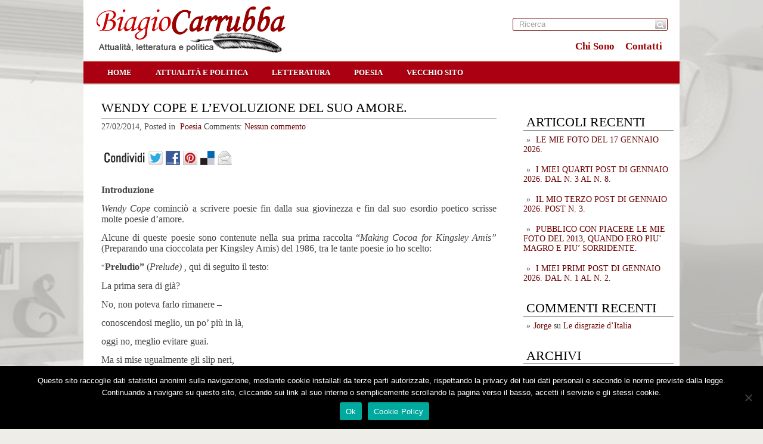

--- FILE ---
content_type: text/html; charset=UTF-8
request_url: https://www.biagiocarrubba.com/wendy-cope-levoluzione-del-amore/
body_size: 17490
content:
<!DOCTYPE html PUBLIC "-//W3C//DTD XHTML 1.0 Transitional//EN" "http://www.w3.org/TR/xhtml1/DTD/xhtml-transitional.dtd">
<html xmlns="http://www.w3.org/1999/xhtml" lang="it-IT">
<head profile="http://gmpg.org/xfn/11">

	<meta http-equiv="Content-Type" content="text/html; charset=UTF-8" />
	
	<title>Wendy Cope e l&#8217;evoluzione del suo amore.</title>
<meta name="Description" content="Introduzione
Wendy Cope cominciò a scrivere poesie fin dalla sua giovinezza e fin dal suo esordio poetico scrisse molte poesie damore.


Alcune di queste poesie sono contenute nella sua prima rac " />
<meta name="Keywords" content="Wendy,Cope,e,l&#8217;evoluzione,del,suo,amore.,Poesia,Politica, attualità, politica letteratura e poesia. PD, berlusconi, commenti politici" />

	<meta name='robots' content='index, follow, max-image-preview:large, max-snippet:-1, max-video-preview:-1' />
<link rel="dns-prefetch" href="https://static.hupso.com/share/js/share_toolbar.js"><link rel="preconnect" href="https://static.hupso.com/share/js/share_toolbar.js"><link rel="preload" href="https://static.hupso.com/share/js/share_toolbar.js">
	<!-- This site is optimized with the Yoast SEO plugin v20.3 - https://yoast.com/wordpress/plugins/seo/ -->
	<link rel="canonical" href="https://www.biagiocarrubba.com/wendy-cope-levoluzione-del-amore/" />
	<meta property="og:locale" content="it_IT" />
	<meta property="og:type" content="article" />
	<meta property="og:title" content="Wendy Cope e l&#039;evoluzione del suo amore. - Biagio Carrubba Blog" />
	<meta property="og:description" content="Introduzione Wendy Cope cominciò a scrivere poesie fin dalla sua giovinezza e fin dal suo esordio poetico scrisse molte poesie d&#8217;amore. Alcune di queste poesie sono contenute nella sua prima raccolta “Making Cocoa for Kingsley Amis” (Preparando una cioccolata per Kingsley Amis) del 1986, tra le tante poesie io ho scelto: “Preludio” (Prelude) , qui [&hellip;]" />
	<meta property="og:url" content="https://www.biagiocarrubba.com/wendy-cope-levoluzione-del-amore/" />
	<meta property="og:site_name" content="Biagio Carrubba Blog" />
	<meta property="article:published_time" content="2014-02-27T17:21:45+00:00" />
	<meta property="og:image" content="https://www.biagiocarrubba.com/new/wp-content/uploads/febbraio-2014-020-375x500.jpg" />
	<meta name="author" content="Biagio Carrubba" />
	<meta name="twitter:label1" content="Scritto da" />
	<meta name="twitter:data1" content="Biagio Carrubba" />
	<meta name="twitter:label2" content="Tempo di lettura stimato" />
	<meta name="twitter:data2" content="7 minuti" />
	<script type="application/ld+json" class="yoast-schema-graph">{"@context":"https://schema.org","@graph":[{"@type":"WebPage","@id":"https://www.biagiocarrubba.com/wendy-cope-levoluzione-del-amore/","url":"https://www.biagiocarrubba.com/wendy-cope-levoluzione-del-amore/","name":"Wendy Cope e l'evoluzione del suo amore. - Biagio Carrubba Blog","isPartOf":{"@id":"https://www.biagiocarrubba.com/#website"},"primaryImageOfPage":{"@id":"https://www.biagiocarrubba.com/wendy-cope-levoluzione-del-amore/#primaryimage"},"image":{"@id":"https://www.biagiocarrubba.com/wendy-cope-levoluzione-del-amore/#primaryimage"},"thumbnailUrl":"https://www.biagiocarrubba.com/new/wp-content/uploads/febbraio-2014-020-375x500.jpg","datePublished":"2014-02-27T17:21:45+00:00","dateModified":"2014-02-27T17:21:45+00:00","author":{"@id":"https://www.biagiocarrubba.com/#/schema/person/fd66516156fc765f24494ecba86f068e"},"breadcrumb":{"@id":"https://www.biagiocarrubba.com/wendy-cope-levoluzione-del-amore/#breadcrumb"},"inLanguage":"it-IT","potentialAction":[{"@type":"ReadAction","target":["https://www.biagiocarrubba.com/wendy-cope-levoluzione-del-amore/"]}]},{"@type":"ImageObject","inLanguage":"it-IT","@id":"https://www.biagiocarrubba.com/wendy-cope-levoluzione-del-amore/#primaryimage","url":"https://www.biagiocarrubba.com/new/wp-content/uploads/febbraio-2014-020-375x500.jpg","contentUrl":"https://www.biagiocarrubba.com/new/wp-content/uploads/febbraio-2014-020-375x500.jpg"},{"@type":"BreadcrumbList","@id":"https://www.biagiocarrubba.com/wendy-cope-levoluzione-del-amore/#breadcrumb","itemListElement":[{"@type":"ListItem","position":1,"name":"Home","item":"https://www.biagiocarrubba.com/"},{"@type":"ListItem","position":2,"name":"home","item":"https://www.biagiocarrubba.com/home/"},{"@type":"ListItem","position":3,"name":"Wendy Cope e l&#8217;evoluzione del suo amore."}]},{"@type":"WebSite","@id":"https://www.biagiocarrubba.com/#website","url":"https://www.biagiocarrubba.com/","name":"Biagio Carrubba Blog","description":"Blog di attualità, politica e letteratura","potentialAction":[{"@type":"SearchAction","target":{"@type":"EntryPoint","urlTemplate":"https://www.biagiocarrubba.com/?s={search_term_string}"},"query-input":"required name=search_term_string"}],"inLanguage":"it-IT"},{"@type":"Person","@id":"https://www.biagiocarrubba.com/#/schema/person/fd66516156fc765f24494ecba86f068e","name":"Biagio Carrubba","image":{"@type":"ImageObject","inLanguage":"it-IT","@id":"https://www.biagiocarrubba.com/#/schema/person/image/","url":"https://secure.gravatar.com/avatar/24c0b1090cca5d9d76ac4e67efa307a8?s=96&d=mm&r=g","contentUrl":"https://secure.gravatar.com/avatar/24c0b1090cca5d9d76ac4e67efa307a8?s=96&d=mm&r=g","caption":"Biagio Carrubba"},"url":"https://www.biagiocarrubba.com/author/biagio/"}]}</script>
	<!-- / Yoast SEO plugin. -->


<link rel='dns-prefetch' href='//ajax.googleapis.com' />
<link rel='dns-prefetch' href='//maps.google.com' />
<link rel='dns-prefetch' href='//www.googletagmanager.com' />
<link rel="alternate" type="application/rss+xml" title="Biagio Carrubba Blog &raquo; Feed" href="https://www.biagiocarrubba.com/feed/" />
<link rel="alternate" type="application/rss+xml" title="Biagio Carrubba Blog &raquo; Feed dei commenti" href="https://www.biagiocarrubba.com/comments/feed/" />
<link rel="alternate" type="application/rss+xml" title="Biagio Carrubba Blog &raquo; Wendy Cope e l&#8217;evoluzione del suo amore. Feed dei commenti" href="https://www.biagiocarrubba.com/wendy-cope-levoluzione-del-amore/feed/" />
<script type="text/javascript">
window._wpemojiSettings = {"baseUrl":"https:\/\/s.w.org\/images\/core\/emoji\/14.0.0\/72x72\/","ext":".png","svgUrl":"https:\/\/s.w.org\/images\/core\/emoji\/14.0.0\/svg\/","svgExt":".svg","source":{"concatemoji":"https:\/\/www.biagiocarrubba.com\/wp-includes\/js\/wp-emoji-release.min.js?ver=6.1.9"}};
/*! This file is auto-generated */
!function(e,a,t){var n,r,o,i=a.createElement("canvas"),p=i.getContext&&i.getContext("2d");function s(e,t){var a=String.fromCharCode,e=(p.clearRect(0,0,i.width,i.height),p.fillText(a.apply(this,e),0,0),i.toDataURL());return p.clearRect(0,0,i.width,i.height),p.fillText(a.apply(this,t),0,0),e===i.toDataURL()}function c(e){var t=a.createElement("script");t.src=e,t.defer=t.type="text/javascript",a.getElementsByTagName("head")[0].appendChild(t)}for(o=Array("flag","emoji"),t.supports={everything:!0,everythingExceptFlag:!0},r=0;r<o.length;r++)t.supports[o[r]]=function(e){if(p&&p.fillText)switch(p.textBaseline="top",p.font="600 32px Arial",e){case"flag":return s([127987,65039,8205,9895,65039],[127987,65039,8203,9895,65039])?!1:!s([55356,56826,55356,56819],[55356,56826,8203,55356,56819])&&!s([55356,57332,56128,56423,56128,56418,56128,56421,56128,56430,56128,56423,56128,56447],[55356,57332,8203,56128,56423,8203,56128,56418,8203,56128,56421,8203,56128,56430,8203,56128,56423,8203,56128,56447]);case"emoji":return!s([129777,127995,8205,129778,127999],[129777,127995,8203,129778,127999])}return!1}(o[r]),t.supports.everything=t.supports.everything&&t.supports[o[r]],"flag"!==o[r]&&(t.supports.everythingExceptFlag=t.supports.everythingExceptFlag&&t.supports[o[r]]);t.supports.everythingExceptFlag=t.supports.everythingExceptFlag&&!t.supports.flag,t.DOMReady=!1,t.readyCallback=function(){t.DOMReady=!0},t.supports.everything||(n=function(){t.readyCallback()},a.addEventListener?(a.addEventListener("DOMContentLoaded",n,!1),e.addEventListener("load",n,!1)):(e.attachEvent("onload",n),a.attachEvent("onreadystatechange",function(){"complete"===a.readyState&&t.readyCallback()})),(e=t.source||{}).concatemoji?c(e.concatemoji):e.wpemoji&&e.twemoji&&(c(e.twemoji),c(e.wpemoji)))}(window,document,window._wpemojiSettings);
</script>
<style type="text/css">
img.wp-smiley,
img.emoji {
	display: inline !important;
	border: none !important;
	box-shadow: none !important;
	height: 1em !important;
	width: 1em !important;
	margin: 0 0.07em !important;
	vertical-align: -0.1em !important;
	background: none !important;
	padding: 0 !important;
}
</style>
	<link rel='stylesheet' id='wp-block-library-css' href='https://www.biagiocarrubba.com/wp-includes/css/dist/block-library/style.min.css?ver=6.1.9' type='text/css' media='all' />
<link rel='stylesheet' id='classic-theme-styles-css' href='https://www.biagiocarrubba.com/wp-includes/css/classic-themes.min.css?ver=1' type='text/css' media='all' />
<style id='global-styles-inline-css' type='text/css'>
body{--wp--preset--color--black: #000000;--wp--preset--color--cyan-bluish-gray: #abb8c3;--wp--preset--color--white: #ffffff;--wp--preset--color--pale-pink: #f78da7;--wp--preset--color--vivid-red: #cf2e2e;--wp--preset--color--luminous-vivid-orange: #ff6900;--wp--preset--color--luminous-vivid-amber: #fcb900;--wp--preset--color--light-green-cyan: #7bdcb5;--wp--preset--color--vivid-green-cyan: #00d084;--wp--preset--color--pale-cyan-blue: #8ed1fc;--wp--preset--color--vivid-cyan-blue: #0693e3;--wp--preset--color--vivid-purple: #9b51e0;--wp--preset--gradient--vivid-cyan-blue-to-vivid-purple: linear-gradient(135deg,rgba(6,147,227,1) 0%,rgb(155,81,224) 100%);--wp--preset--gradient--light-green-cyan-to-vivid-green-cyan: linear-gradient(135deg,rgb(122,220,180) 0%,rgb(0,208,130) 100%);--wp--preset--gradient--luminous-vivid-amber-to-luminous-vivid-orange: linear-gradient(135deg,rgba(252,185,0,1) 0%,rgba(255,105,0,1) 100%);--wp--preset--gradient--luminous-vivid-orange-to-vivid-red: linear-gradient(135deg,rgba(255,105,0,1) 0%,rgb(207,46,46) 100%);--wp--preset--gradient--very-light-gray-to-cyan-bluish-gray: linear-gradient(135deg,rgb(238,238,238) 0%,rgb(169,184,195) 100%);--wp--preset--gradient--cool-to-warm-spectrum: linear-gradient(135deg,rgb(74,234,220) 0%,rgb(151,120,209) 20%,rgb(207,42,186) 40%,rgb(238,44,130) 60%,rgb(251,105,98) 80%,rgb(254,248,76) 100%);--wp--preset--gradient--blush-light-purple: linear-gradient(135deg,rgb(255,206,236) 0%,rgb(152,150,240) 100%);--wp--preset--gradient--blush-bordeaux: linear-gradient(135deg,rgb(254,205,165) 0%,rgb(254,45,45) 50%,rgb(107,0,62) 100%);--wp--preset--gradient--luminous-dusk: linear-gradient(135deg,rgb(255,203,112) 0%,rgb(199,81,192) 50%,rgb(65,88,208) 100%);--wp--preset--gradient--pale-ocean: linear-gradient(135deg,rgb(255,245,203) 0%,rgb(182,227,212) 50%,rgb(51,167,181) 100%);--wp--preset--gradient--electric-grass: linear-gradient(135deg,rgb(202,248,128) 0%,rgb(113,206,126) 100%);--wp--preset--gradient--midnight: linear-gradient(135deg,rgb(2,3,129) 0%,rgb(40,116,252) 100%);--wp--preset--duotone--dark-grayscale: url('#wp-duotone-dark-grayscale');--wp--preset--duotone--grayscale: url('#wp-duotone-grayscale');--wp--preset--duotone--purple-yellow: url('#wp-duotone-purple-yellow');--wp--preset--duotone--blue-red: url('#wp-duotone-blue-red');--wp--preset--duotone--midnight: url('#wp-duotone-midnight');--wp--preset--duotone--magenta-yellow: url('#wp-duotone-magenta-yellow');--wp--preset--duotone--purple-green: url('#wp-duotone-purple-green');--wp--preset--duotone--blue-orange: url('#wp-duotone-blue-orange');--wp--preset--font-size--small: 13px;--wp--preset--font-size--medium: 20px;--wp--preset--font-size--large: 36px;--wp--preset--font-size--x-large: 42px;--wp--preset--spacing--20: 0.44rem;--wp--preset--spacing--30: 0.67rem;--wp--preset--spacing--40: 1rem;--wp--preset--spacing--50: 1.5rem;--wp--preset--spacing--60: 2.25rem;--wp--preset--spacing--70: 3.38rem;--wp--preset--spacing--80: 5.06rem;}:where(.is-layout-flex){gap: 0.5em;}body .is-layout-flow > .alignleft{float: left;margin-inline-start: 0;margin-inline-end: 2em;}body .is-layout-flow > .alignright{float: right;margin-inline-start: 2em;margin-inline-end: 0;}body .is-layout-flow > .aligncenter{margin-left: auto !important;margin-right: auto !important;}body .is-layout-constrained > .alignleft{float: left;margin-inline-start: 0;margin-inline-end: 2em;}body .is-layout-constrained > .alignright{float: right;margin-inline-start: 2em;margin-inline-end: 0;}body .is-layout-constrained > .aligncenter{margin-left: auto !important;margin-right: auto !important;}body .is-layout-constrained > :where(:not(.alignleft):not(.alignright):not(.alignfull)){max-width: var(--wp--style--global--content-size);margin-left: auto !important;margin-right: auto !important;}body .is-layout-constrained > .alignwide{max-width: var(--wp--style--global--wide-size);}body .is-layout-flex{display: flex;}body .is-layout-flex{flex-wrap: wrap;align-items: center;}body .is-layout-flex > *{margin: 0;}:where(.wp-block-columns.is-layout-flex){gap: 2em;}.has-black-color{color: var(--wp--preset--color--black) !important;}.has-cyan-bluish-gray-color{color: var(--wp--preset--color--cyan-bluish-gray) !important;}.has-white-color{color: var(--wp--preset--color--white) !important;}.has-pale-pink-color{color: var(--wp--preset--color--pale-pink) !important;}.has-vivid-red-color{color: var(--wp--preset--color--vivid-red) !important;}.has-luminous-vivid-orange-color{color: var(--wp--preset--color--luminous-vivid-orange) !important;}.has-luminous-vivid-amber-color{color: var(--wp--preset--color--luminous-vivid-amber) !important;}.has-light-green-cyan-color{color: var(--wp--preset--color--light-green-cyan) !important;}.has-vivid-green-cyan-color{color: var(--wp--preset--color--vivid-green-cyan) !important;}.has-pale-cyan-blue-color{color: var(--wp--preset--color--pale-cyan-blue) !important;}.has-vivid-cyan-blue-color{color: var(--wp--preset--color--vivid-cyan-blue) !important;}.has-vivid-purple-color{color: var(--wp--preset--color--vivid-purple) !important;}.has-black-background-color{background-color: var(--wp--preset--color--black) !important;}.has-cyan-bluish-gray-background-color{background-color: var(--wp--preset--color--cyan-bluish-gray) !important;}.has-white-background-color{background-color: var(--wp--preset--color--white) !important;}.has-pale-pink-background-color{background-color: var(--wp--preset--color--pale-pink) !important;}.has-vivid-red-background-color{background-color: var(--wp--preset--color--vivid-red) !important;}.has-luminous-vivid-orange-background-color{background-color: var(--wp--preset--color--luminous-vivid-orange) !important;}.has-luminous-vivid-amber-background-color{background-color: var(--wp--preset--color--luminous-vivid-amber) !important;}.has-light-green-cyan-background-color{background-color: var(--wp--preset--color--light-green-cyan) !important;}.has-vivid-green-cyan-background-color{background-color: var(--wp--preset--color--vivid-green-cyan) !important;}.has-pale-cyan-blue-background-color{background-color: var(--wp--preset--color--pale-cyan-blue) !important;}.has-vivid-cyan-blue-background-color{background-color: var(--wp--preset--color--vivid-cyan-blue) !important;}.has-vivid-purple-background-color{background-color: var(--wp--preset--color--vivid-purple) !important;}.has-black-border-color{border-color: var(--wp--preset--color--black) !important;}.has-cyan-bluish-gray-border-color{border-color: var(--wp--preset--color--cyan-bluish-gray) !important;}.has-white-border-color{border-color: var(--wp--preset--color--white) !important;}.has-pale-pink-border-color{border-color: var(--wp--preset--color--pale-pink) !important;}.has-vivid-red-border-color{border-color: var(--wp--preset--color--vivid-red) !important;}.has-luminous-vivid-orange-border-color{border-color: var(--wp--preset--color--luminous-vivid-orange) !important;}.has-luminous-vivid-amber-border-color{border-color: var(--wp--preset--color--luminous-vivid-amber) !important;}.has-light-green-cyan-border-color{border-color: var(--wp--preset--color--light-green-cyan) !important;}.has-vivid-green-cyan-border-color{border-color: var(--wp--preset--color--vivid-green-cyan) !important;}.has-pale-cyan-blue-border-color{border-color: var(--wp--preset--color--pale-cyan-blue) !important;}.has-vivid-cyan-blue-border-color{border-color: var(--wp--preset--color--vivid-cyan-blue) !important;}.has-vivid-purple-border-color{border-color: var(--wp--preset--color--vivid-purple) !important;}.has-vivid-cyan-blue-to-vivid-purple-gradient-background{background: var(--wp--preset--gradient--vivid-cyan-blue-to-vivid-purple) !important;}.has-light-green-cyan-to-vivid-green-cyan-gradient-background{background: var(--wp--preset--gradient--light-green-cyan-to-vivid-green-cyan) !important;}.has-luminous-vivid-amber-to-luminous-vivid-orange-gradient-background{background: var(--wp--preset--gradient--luminous-vivid-amber-to-luminous-vivid-orange) !important;}.has-luminous-vivid-orange-to-vivid-red-gradient-background{background: var(--wp--preset--gradient--luminous-vivid-orange-to-vivid-red) !important;}.has-very-light-gray-to-cyan-bluish-gray-gradient-background{background: var(--wp--preset--gradient--very-light-gray-to-cyan-bluish-gray) !important;}.has-cool-to-warm-spectrum-gradient-background{background: var(--wp--preset--gradient--cool-to-warm-spectrum) !important;}.has-blush-light-purple-gradient-background{background: var(--wp--preset--gradient--blush-light-purple) !important;}.has-blush-bordeaux-gradient-background{background: var(--wp--preset--gradient--blush-bordeaux) !important;}.has-luminous-dusk-gradient-background{background: var(--wp--preset--gradient--luminous-dusk) !important;}.has-pale-ocean-gradient-background{background: var(--wp--preset--gradient--pale-ocean) !important;}.has-electric-grass-gradient-background{background: var(--wp--preset--gradient--electric-grass) !important;}.has-midnight-gradient-background{background: var(--wp--preset--gradient--midnight) !important;}.has-small-font-size{font-size: var(--wp--preset--font-size--small) !important;}.has-medium-font-size{font-size: var(--wp--preset--font-size--medium) !important;}.has-large-font-size{font-size: var(--wp--preset--font-size--large) !important;}.has-x-large-font-size{font-size: var(--wp--preset--font-size--x-large) !important;}
.wp-block-navigation a:where(:not(.wp-element-button)){color: inherit;}
:where(.wp-block-columns.is-layout-flex){gap: 2em;}
.wp-block-pullquote{font-size: 1.5em;line-height: 1.6;}
</style>
<link rel='stylesheet' id='cookie-notice-front-css' href='https://www.biagiocarrubba.com/wp-content/plugins/cookie-notice/css/front.min.css?ver=2.5.6' type='text/css' media='all' />
<link rel='stylesheet' id='hupso_css-css' href='https://www.biagiocarrubba.com/wp-content/plugins/hupso-share-buttons-for-twitter-facebook-google/style.css?ver=6.1.9' type='text/css' media='all' />
<style id='akismet-widget-style-inline-css' type='text/css'>

			.a-stats {
				--akismet-color-mid-green: #357b49;
				--akismet-color-white: #fff;
				--akismet-color-light-grey: #f6f7f7;

				max-width: 350px;
				width: auto;
			}

			.a-stats * {
				all: unset;
				box-sizing: border-box;
			}

			.a-stats strong {
				font-weight: 600;
			}

			.a-stats a.a-stats__link,
			.a-stats a.a-stats__link:visited,
			.a-stats a.a-stats__link:active {
				background: var(--akismet-color-mid-green);
				border: none;
				box-shadow: none;
				border-radius: 8px;
				color: var(--akismet-color-white);
				cursor: pointer;
				display: block;
				font-family: -apple-system, BlinkMacSystemFont, 'Segoe UI', 'Roboto', 'Oxygen-Sans', 'Ubuntu', 'Cantarell', 'Helvetica Neue', sans-serif;
				font-weight: 500;
				padding: 12px;
				text-align: center;
				text-decoration: none;
				transition: all 0.2s ease;
			}

			/* Extra specificity to deal with TwentyTwentyOne focus style */
			.widget .a-stats a.a-stats__link:focus {
				background: var(--akismet-color-mid-green);
				color: var(--akismet-color-white);
				text-decoration: none;
			}

			.a-stats a.a-stats__link:hover {
				filter: brightness(110%);
				box-shadow: 0 4px 12px rgba(0, 0, 0, 0.06), 0 0 2px rgba(0, 0, 0, 0.16);
			}

			.a-stats .count {
				color: var(--akismet-color-white);
				display: block;
				font-size: 1.5em;
				line-height: 1.4;
				padding: 0 13px;
				white-space: nowrap;
			}
		
</style>
<script type='text/javascript' src='https://ajax.googleapis.com/ajax/libs/jquery/1.7.2/jquery.min.js?ver=6.1.9' id='jquery-js'></script>
<script type='text/javascript' src='https://maps.google.com/maps/api/js?sensor=false&#038;ver=3' id='googlemaps-js'></script>
<script type='text/javascript' id='cookie-notice-front-js-before'>
var cnArgs = {"ajaxUrl":"https:\/\/www.biagiocarrubba.com\/wp-admin\/admin-ajax.php","nonce":"16512a3e39","hideEffect":"fade","position":"bottom","onScroll":false,"onScrollOffset":100,"onClick":false,"cookieName":"cookie_notice_accepted","cookieTime":2592000,"cookieTimeRejected":2592000,"globalCookie":false,"redirection":false,"cache":false,"revokeCookies":false,"revokeCookiesOpt":"automatic"};
</script>
<script type='text/javascript' src='https://www.biagiocarrubba.com/wp-content/plugins/cookie-notice/js/front.min.js?ver=2.5.6' id='cookie-notice-front-js'></script>

<!-- Snippet del tag Google (gtag.js) aggiunto da Site Kit -->

<!-- Snippet Google Analytics aggiunto da Site Kit -->
<script type='text/javascript' src='https://www.googletagmanager.com/gtag/js?id=G-TX7BY1CBEM' id='google_gtagjs-js' async></script>
<script type='text/javascript' id='google_gtagjs-js-after'>
window.dataLayer = window.dataLayer || [];function gtag(){dataLayer.push(arguments);}
gtag("set","linker",{"domains":["www.biagiocarrubba.com"]});
gtag("js", new Date());
gtag("set", "developer_id.dZTNiMT", true);
gtag("config", "G-TX7BY1CBEM");
</script>

<!-- Snippet del tag Google (gtag.js) finale aggiunto da Site Kit -->
<link rel="https://api.w.org/" href="https://www.biagiocarrubba.com/wp-json/" /><link rel="alternate" type="application/json" href="https://www.biagiocarrubba.com/wp-json/wp/v2/posts/368" /><link rel="EditURI" type="application/rsd+xml" title="RSD" href="https://www.biagiocarrubba.com/xmlrpc.php?rsd" />
<link rel="wlwmanifest" type="application/wlwmanifest+xml" href="https://www.biagiocarrubba.com/wp-includes/wlwmanifest.xml" />
<meta name="generator" content="WordPress 6.1.9" />
<link rel='shortlink' href='https://www.biagiocarrubba.com/?p=368' />
<link rel="alternate" type="application/json+oembed" href="https://www.biagiocarrubba.com/wp-json/oembed/1.0/embed?url=https%3A%2F%2Fwww.biagiocarrubba.com%2Fwendy-cope-levoluzione-del-amore%2F" />
<link rel="alternate" type="text/xml+oembed" href="https://www.biagiocarrubba.com/wp-json/oembed/1.0/embed?url=https%3A%2F%2Fwww.biagiocarrubba.com%2Fwendy-cope-levoluzione-del-amore%2F&#038;format=xml" />

<!--Plugin WP Admin Bar Removal 2014.0816.0392 Active - Tag 74be16979710d4c4e7c6647856088456-->

<!--Site Optimized to Speedup Control Panel Minimize Memory Consumption with Disabled Toolbar-->

<meta name="generator" content="Site Kit by Google 1.155.0" /><link rel="shortcut icon" href="https://www.biagiocarrubba.com/wp-content/uploads/2013/10/favicon1.png" type="image/x-icon" />
			
				<link rel="stylesheet" href="https://www.biagiocarrubba.com/wp-content/themes/thingreal/css/index.css" type="text/css" media="screen, projection" />
				<link rel="stylesheet" href="https://www.biagiocarrubba.com/wp-content/themes/thingreal/css/wide.css" type="text/css" media="screen and (min-width:1024px)" />
				<!--[if lt IE 9]>
				<link rel="stylesheet" href="https://www.biagiocarrubba.com/wp-content/themes/thingreal/css/wide.css" type="text/css" media="screen" />
				<link rel="stylesheet" href="https://www.biagiocarrubba.com/wp-content/themes/thingreal/css/ie.css" type="text/css" media="screen" />
				<![endif]-->
				<link rel="stylesheet" href="https://www.biagiocarrubba.com/wp-content/themes/thingreal/css/mobile.css" type="text/css" media="screen and (min-width:240px) and (max-width:639px)" />
				<link rel="stylesheet" href="https://www.biagiocarrubba.com/wp-content/themes/thingreal/css/tablet.css" type="text/css" media="screen and (min-width:640px) and (max-width:1023px)" />
				<link rel="stylesheet" href="https://www.biagiocarrubba.com/wp-content/themes/thingreal/style.css" type="text/css" media="screen, projection" />
				<link rel="stylesheet" href="https://www.biagiocarrubba.com/wp-content/themes/thingreal/css/shortcode.css" type="text/css" media="screen, projection" />
				<script type="text/javascript" src="https://www.biagiocarrubba.com/wp-content/themes/thingreal/js/superfish.js?ver=3.3.1"></script>
				<script type="text/javascript" src="https://www.biagiocarrubba.com/wp-content/themes/thingreal/js/smthemes.js?ver=947"></script>
				<script src="https://www.biagiocarrubba.com/wp-content/themes/thingreal/js/jquery.cycle.all.js" type="text/javascript"></script>
						<script type="text/javascript">
				jQuery(document).ready(function() {

								jQuery(document).ready(function() {
	jQuery('.fp-slides').cycle({
		fx: 'fade',
		timeout: 3000,
		delay: 0,
		speed: 1000,
		next: '.fp-next',
		prev: '.fp-prev',
		pager: '.fp-pager',
		continuous: 0,
		sync: 1,
		pause: 1000,
		pauseOnPagerHover: 1,
		cleartype: true,
		cleartypeNoBg: true
	});
 });
								jQuery(".menus .children").addClass('sub-menu');
									if ( jQuery(document).width() > 1023 ) jQuery(function(){ 
	jQuery('ul.menus').superfish({ 
	animation: {width:'show'},					
								autoArrows:  true,
                dropShadows: false, 
                speed: 200,
                delay: 800                });
            });
								jQuery('textarea[name="comment"]').each(function(){
						jQuery(this).attr('name','6a379');
					});
					jQuery('.feedback input').each(function(){
						jQuery(this).attr('name','6a379['+jQuery(this).attr('name')+']');
					});
					jQuery('.feedback textarea').each(function(){
						jQuery(this).attr('name','6a379['+jQuery(this).attr('name')+']');
					});
				});
			</script>
			<style type="text/css">.recentcomments a{display:inline !important;padding:0 !important;margin:0 !important;}</style><noscript><style>.lazyload[data-src]{display:none !important;}</style></noscript><style>.lazyload{background-image:none !important;}.lazyload:before{background-image:none !important;}</style>	
	<style type="text/css">.smthemes{font-text:0px; display:none;}
body{font-family:"Times New Roman",serif;font-size:14px !important}
..articles .post-body {
    font-size: 14px;
    line-height: 18px;
}
.slider-container{display:none !important}</style>
	
		
	
</head>

<body data-rsssl=1 class="post-template-default single single-post postid-368 single-format-standard slider-nothumb content-r cookies-not-set" layout='2'>
<script data-cfasync="false" data-no-defer="1">var ewww_webp_supported=false;</script>

<div id='scrollUp'><img src="[data-uri]" alt='Up' title='Scroll window up' data-src="https://www.biagiocarrubba.com/wp-content/themes/thingreal/images/smt/arrow-up.png" decoding="async" class="lazyload" /><noscript><img src='https://www.biagiocarrubba.com/wp-content/themes/thingreal/images/smt/arrow-up.png' alt='Up' title='Scroll window up' data-eio="l" /></noscript></div>
		
<div id='all'>
<div id='header'>
	
	<div class='container clearfix'>
	
		<div id='secondarymenu-container'>

			<div id="logo">
								<a href='https://www.biagiocarrubba.com/'><img src="[data-uri]" class="logo lazyload" alt='Biagio Carrubba Blog' title="Biagio Carrubba Blog" data-src="https://www.biagiocarrubba.com/wp-content/uploads/2013/10/logof.png" decoding="async" /><noscript><img src='https://www.biagiocarrubba.com/wp-content/uploads/2013/10/logof.png' class='logo' alt='Biagio Carrubba Blog' title="Biagio Carrubba Blog" data-eio="l" /></noscript></a>
						
						</div>
			
			<div class="menusearch" title="">
				 
<div class="searchform" title="">
    <form method="get" ifaviconffd="searchform" action="https://www.biagiocarrubba.com/"> 
		<input type='submit' value='' class='searchbtn' />
        <input type="text" value="Ricerca" class='searchtxt' 
            name="s" id="s"  onblur="if (this.value == '')  {this.value = 'Ricerca';}"  
            onfocus="if (this.value == 'Ricerca') {this.value = '';}" 
        />
		<div style='clear:both'></div>
    </form>
</div><!-- #search -->			</div>
			
			<div id='menu-box'>
			<div id='secondarymenu'>
				<div class="menu-topmenu-container"><ul id="menu-top" class="menus menu-topmenu"><li id="menu-item-65" class="menu-item menu-item-type-post_type menu-item-object-page menu-item-65"><a href="https://www.biagiocarrubba.com/chi/">Chi Sono</a></li>
<li id="menu-item-64" class="menu-item menu-item-type-post_type menu-item-object-page menu-item-64"><a href="https://www.biagiocarrubba.com/contatti/">Contatti</a></li>
</ul></div>				
			</div>
			</div>
			
		</div>
		<select class='mobile-menu' id='mobile-sec-menu'><option value='#'>Go to ...</option><option value='https://www.biagiocarrubba.com/chi/'>Chi Sono</option><option value='https://www.biagiocarrubba.com/contatti/'>Contatti</option></select>		<select class='mobile-menu' id='mobile-main-menu'><option value='#'>Go to ...</option><option value='https://www.biagiocarrubba.com/home/'>home</option><option value='https://www.biagiocarrubba.com/category/attualita/'>Attualità e Politica</option><option value='https://www.biagiocarrubba.com/category/letteratura/'>Letteratura</option><option value='https://www.biagiocarrubba.com/category/poesia/'>Poesia</option><option value='http://www.biagiocarrubba.it'>Vecchio sito</option></select>		<div id='header-block'>
		
			<div id='mainmenu-container'>
				<div id='mainmenu'>
					<div class="menu-menu-1-container"><ul id="menu-menu-1" class="menus menu-primary"><li id="menu-item-26" class="menu-item menu-item-type-post_type menu-item-object-page current_page_parent menu-item-26"><a href="https://www.biagiocarrubba.com/home/">home</a></li>
<li id="menu-item-27" class="menu-item menu-item-type-taxonomy menu-item-object-category menu-item-27"><a href="https://www.biagiocarrubba.com/category/attualita/">Attualità e Politica</a></li>
<li id="menu-item-28" class="menu-item menu-item-type-taxonomy menu-item-object-category menu-item-28"><a href="https://www.biagiocarrubba.com/category/letteratura/">Letteratura</a></li>
<li id="menu-item-29" class="menu-item menu-item-type-taxonomy menu-item-object-category current-post-ancestor current-menu-parent current-post-parent menu-item-29"><a href="https://www.biagiocarrubba.com/category/poesia/">Poesia</a></li>
<li id="menu-item-30" class="menu-item menu-item-type-custom menu-item-object-custom menu-item-30"><a href="http://www.biagiocarrubba.it">Vecchio sito</a></li>
</ul></div>				</div>
			</div>
							<div class='slider-container'>
					<div class='slider-bgr'></div>
									</div>			
		</div>
		
		
	</div>
</div>

<div id='content-top' class='container'></div>
<div id='content'>
	<div class='container clearfix'>
	
		
	<div class='sidebar right clearfix'>
		<div id="text-2" class="widget widget_text"><div class="inner">			<div class="textwidget"><!-- Inizio Codice Shinystat -->
<script type="text/javascript" language="JavaScript" SRC="https://codice.shinystat.com/cgi-bin/getcod.cgi?USER=carrubba"></script>
<noscript>
<a HREF="https://www.shinystat.com" target="_top" rel="noopener">
<img SRC="https://www.shinystat.com/cgi-bin/shinystat.cgi?USER=carrubba" ALT="statistiche" BORDER="0"/></a>
</noscript>
                  <!-- Fine Codice Shinystat --></div>
		</div></div>
		<div id="recent-posts-2" class="widget widget_recent_entries"><div class="inner">
		<div class="caption"><h3>Articoli recenti</h3></div>
		<ul>
											<li>
					<a href="https://www.biagiocarrubba.com/le-mie-foto-del-17-gennaio-2026/">LE MIE FOTO DEL 17 GENNAIO 2026.</a>
									</li>
											<li>
					<a href="https://www.biagiocarrubba.com/i-miei-quarti-post-di-gennaio-2026-dal-n-3-al-n-8/">I MIEI QUARTI POST DI GENNAIO 2026. DAL N. 3 AL N. 8.</a>
									</li>
											<li>
					<a href="https://www.biagiocarrubba.com/il-mio-terzo-post-di-gennaio-2026-post-n-3/">IL MIO TERZO POST DI GENNAIO 2026. POST N. 3.</a>
									</li>
											<li>
					<a href="https://www.biagiocarrubba.com/pubblico-con-piacere-le-mie-foto-del-2013-quando-ero-piu-magro-e-piu-sorridente/">PUBBLICO CON PIACERE LE MIE FOTO DEL 2013, QUANDO ERO PIU&#8217; MAGRO E PIU&#8217; SORRIDENTE.</a>
									</li>
											<li>
					<a href="https://www.biagiocarrubba.com/i-miei-primi-post-di-gennaio-2026-dal-n-1-al-n-2/">I MIEI PRIMI POST DI GENNAIO 2026. DAL N. 1 AL N. 2.</a>
									</li>
					</ul>

		</div></div><div id="recent-comments-2" class="widget widget_recent_comments"><div class="inner"><div class="caption"><h3>Commenti recenti</h3></div><ul id="recentcomments"><li class="recentcomments"><span class="comment-author-link"><a href='http://www.facebook.com/profile.php?id=100003469743007' rel='external nofollow ugc' class='url'>Jorge</a></span> su <a href="https://www.biagiocarrubba.com/le-disgrazie-d-italia/#comment-51124">Le disgrazie d&#8217;Italia</a></li></ul></div></div><div id="archives-2" class="widget widget_archive"><div class="inner"><div class="caption"><h3>Archivi</h3></div>
			<ul>
					<li><a href='https://www.biagiocarrubba.com/2026/01/'>Gennaio 2026</a></li>
	<li><a href='https://www.biagiocarrubba.com/2025/12/'>Dicembre 2025</a></li>
	<li><a href='https://www.biagiocarrubba.com/2025/11/'>Novembre 2025</a></li>
	<li><a href='https://www.biagiocarrubba.com/2025/10/'>Ottobre 2025</a></li>
	<li><a href='https://www.biagiocarrubba.com/2025/09/'>Settembre 2025</a></li>
	<li><a href='https://www.biagiocarrubba.com/2025/08/'>Agosto 2025</a></li>
	<li><a href='https://www.biagiocarrubba.com/2025/07/'>Luglio 2025</a></li>
	<li><a href='https://www.biagiocarrubba.com/2025/06/'>Giugno 2025</a></li>
	<li><a href='https://www.biagiocarrubba.com/2025/05/'>Maggio 2025</a></li>
	<li><a href='https://www.biagiocarrubba.com/2025/04/'>Aprile 2025</a></li>
	<li><a href='https://www.biagiocarrubba.com/2025/03/'>Marzo 2025</a></li>
	<li><a href='https://www.biagiocarrubba.com/2025/02/'>Febbraio 2025</a></li>
	<li><a href='https://www.biagiocarrubba.com/2025/01/'>Gennaio 2025</a></li>
	<li><a href='https://www.biagiocarrubba.com/2024/12/'>Dicembre 2024</a></li>
	<li><a href='https://www.biagiocarrubba.com/2024/11/'>Novembre 2024</a></li>
	<li><a href='https://www.biagiocarrubba.com/2024/10/'>Ottobre 2024</a></li>
	<li><a href='https://www.biagiocarrubba.com/2024/09/'>Settembre 2024</a></li>
	<li><a href='https://www.biagiocarrubba.com/2024/08/'>Agosto 2024</a></li>
	<li><a href='https://www.biagiocarrubba.com/2024/07/'>Luglio 2024</a></li>
	<li><a href='https://www.biagiocarrubba.com/2024/06/'>Giugno 2024</a></li>
	<li><a href='https://www.biagiocarrubba.com/2024/05/'>Maggio 2024</a></li>
	<li><a href='https://www.biagiocarrubba.com/2024/04/'>Aprile 2024</a></li>
	<li><a href='https://www.biagiocarrubba.com/2024/03/'>Marzo 2024</a></li>
	<li><a href='https://www.biagiocarrubba.com/2024/02/'>Febbraio 2024</a></li>
	<li><a href='https://www.biagiocarrubba.com/2024/01/'>Gennaio 2024</a></li>
	<li><a href='https://www.biagiocarrubba.com/2023/12/'>Dicembre 2023</a></li>
	<li><a href='https://www.biagiocarrubba.com/2023/11/'>Novembre 2023</a></li>
	<li><a href='https://www.biagiocarrubba.com/2023/09/'>Settembre 2023</a></li>
	<li><a href='https://www.biagiocarrubba.com/2023/08/'>Agosto 2023</a></li>
	<li><a href='https://www.biagiocarrubba.com/2023/07/'>Luglio 2023</a></li>
	<li><a href='https://www.biagiocarrubba.com/2023/06/'>Giugno 2023</a></li>
	<li><a href='https://www.biagiocarrubba.com/2023/05/'>Maggio 2023</a></li>
	<li><a href='https://www.biagiocarrubba.com/2023/04/'>Aprile 2023</a></li>
	<li><a href='https://www.biagiocarrubba.com/2023/03/'>Marzo 2023</a></li>
	<li><a href='https://www.biagiocarrubba.com/2023/02/'>Febbraio 2023</a></li>
	<li><a href='https://www.biagiocarrubba.com/2023/01/'>Gennaio 2023</a></li>
	<li><a href='https://www.biagiocarrubba.com/2022/12/'>Dicembre 2022</a></li>
	<li><a href='https://www.biagiocarrubba.com/2022/11/'>Novembre 2022</a></li>
	<li><a href='https://www.biagiocarrubba.com/2022/10/'>Ottobre 2022</a></li>
	<li><a href='https://www.biagiocarrubba.com/2022/09/'>Settembre 2022</a></li>
	<li><a href='https://www.biagiocarrubba.com/2022/08/'>Agosto 2022</a></li>
	<li><a href='https://www.biagiocarrubba.com/2022/07/'>Luglio 2022</a></li>
	<li><a href='https://www.biagiocarrubba.com/2022/06/'>Giugno 2022</a></li>
	<li><a href='https://www.biagiocarrubba.com/2022/05/'>Maggio 2022</a></li>
	<li><a href='https://www.biagiocarrubba.com/2022/04/'>Aprile 2022</a></li>
	<li><a href='https://www.biagiocarrubba.com/2022/03/'>Marzo 2022</a></li>
	<li><a href='https://www.biagiocarrubba.com/2021/07/'>Luglio 2021</a></li>
	<li><a href='https://www.biagiocarrubba.com/2021/06/'>Giugno 2021</a></li>
	<li><a href='https://www.biagiocarrubba.com/2021/05/'>Maggio 2021</a></li>
	<li><a href='https://www.biagiocarrubba.com/2021/04/'>Aprile 2021</a></li>
	<li><a href='https://www.biagiocarrubba.com/2021/03/'>Marzo 2021</a></li>
	<li><a href='https://www.biagiocarrubba.com/2020/12/'>Dicembre 2020</a></li>
	<li><a href='https://www.biagiocarrubba.com/2020/10/'>Ottobre 2020</a></li>
	<li><a href='https://www.biagiocarrubba.com/2020/09/'>Settembre 2020</a></li>
	<li><a href='https://www.biagiocarrubba.com/2020/07/'>Luglio 2020</a></li>
	<li><a href='https://www.biagiocarrubba.com/2020/06/'>Giugno 2020</a></li>
	<li><a href='https://www.biagiocarrubba.com/2020/05/'>Maggio 2020</a></li>
	<li><a href='https://www.biagiocarrubba.com/2020/04/'>Aprile 2020</a></li>
	<li><a href='https://www.biagiocarrubba.com/2020/03/'>Marzo 2020</a></li>
	<li><a href='https://www.biagiocarrubba.com/2020/02/'>Febbraio 2020</a></li>
	<li><a href='https://www.biagiocarrubba.com/2020/01/'>Gennaio 2020</a></li>
	<li><a href='https://www.biagiocarrubba.com/2019/12/'>Dicembre 2019</a></li>
	<li><a href='https://www.biagiocarrubba.com/2019/11/'>Novembre 2019</a></li>
	<li><a href='https://www.biagiocarrubba.com/2019/10/'>Ottobre 2019</a></li>
	<li><a href='https://www.biagiocarrubba.com/2019/09/'>Settembre 2019</a></li>
	<li><a href='https://www.biagiocarrubba.com/2019/08/'>Agosto 2019</a></li>
	<li><a href='https://www.biagiocarrubba.com/2019/07/'>Luglio 2019</a></li>
	<li><a href='https://www.biagiocarrubba.com/2019/06/'>Giugno 2019</a></li>
	<li><a href='https://www.biagiocarrubba.com/2019/05/'>Maggio 2019</a></li>
	<li><a href='https://www.biagiocarrubba.com/2019/04/'>Aprile 2019</a></li>
	<li><a href='https://www.biagiocarrubba.com/2019/03/'>Marzo 2019</a></li>
	<li><a href='https://www.biagiocarrubba.com/2019/02/'>Febbraio 2019</a></li>
	<li><a href='https://www.biagiocarrubba.com/2019/01/'>Gennaio 2019</a></li>
	<li><a href='https://www.biagiocarrubba.com/2018/12/'>Dicembre 2018</a></li>
	<li><a href='https://www.biagiocarrubba.com/2018/11/'>Novembre 2018</a></li>
	<li><a href='https://www.biagiocarrubba.com/2018/10/'>Ottobre 2018</a></li>
	<li><a href='https://www.biagiocarrubba.com/2018/09/'>Settembre 2018</a></li>
	<li><a href='https://www.biagiocarrubba.com/2018/08/'>Agosto 2018</a></li>
	<li><a href='https://www.biagiocarrubba.com/2018/07/'>Luglio 2018</a></li>
	<li><a href='https://www.biagiocarrubba.com/2018/06/'>Giugno 2018</a></li>
	<li><a href='https://www.biagiocarrubba.com/2018/05/'>Maggio 2018</a></li>
	<li><a href='https://www.biagiocarrubba.com/2018/04/'>Aprile 2018</a></li>
	<li><a href='https://www.biagiocarrubba.com/2018/03/'>Marzo 2018</a></li>
	<li><a href='https://www.biagiocarrubba.com/2018/02/'>Febbraio 2018</a></li>
	<li><a href='https://www.biagiocarrubba.com/2018/01/'>Gennaio 2018</a></li>
	<li><a href='https://www.biagiocarrubba.com/2017/12/'>Dicembre 2017</a></li>
	<li><a href='https://www.biagiocarrubba.com/2017/11/'>Novembre 2017</a></li>
	<li><a href='https://www.biagiocarrubba.com/2017/10/'>Ottobre 2017</a></li>
	<li><a href='https://www.biagiocarrubba.com/2017/09/'>Settembre 2017</a></li>
	<li><a href='https://www.biagiocarrubba.com/2017/07/'>Luglio 2017</a></li>
	<li><a href='https://www.biagiocarrubba.com/2017/06/'>Giugno 2017</a></li>
	<li><a href='https://www.biagiocarrubba.com/2017/05/'>Maggio 2017</a></li>
	<li><a href='https://www.biagiocarrubba.com/2017/04/'>Aprile 2017</a></li>
	<li><a href='https://www.biagiocarrubba.com/2017/03/'>Marzo 2017</a></li>
	<li><a href='https://www.biagiocarrubba.com/2017/02/'>Febbraio 2017</a></li>
	<li><a href='https://www.biagiocarrubba.com/2017/01/'>Gennaio 2017</a></li>
	<li><a href='https://www.biagiocarrubba.com/2016/12/'>Dicembre 2016</a></li>
	<li><a href='https://www.biagiocarrubba.com/2016/11/'>Novembre 2016</a></li>
	<li><a href='https://www.biagiocarrubba.com/2016/10/'>Ottobre 2016</a></li>
	<li><a href='https://www.biagiocarrubba.com/2016/08/'>Agosto 2016</a></li>
	<li><a href='https://www.biagiocarrubba.com/2016/07/'>Luglio 2016</a></li>
	<li><a href='https://www.biagiocarrubba.com/2016/06/'>Giugno 2016</a></li>
	<li><a href='https://www.biagiocarrubba.com/2016/05/'>Maggio 2016</a></li>
	<li><a href='https://www.biagiocarrubba.com/2016/04/'>Aprile 2016</a></li>
	<li><a href='https://www.biagiocarrubba.com/2016/03/'>Marzo 2016</a></li>
	<li><a href='https://www.biagiocarrubba.com/2016/02/'>Febbraio 2016</a></li>
	<li><a href='https://www.biagiocarrubba.com/2016/01/'>Gennaio 2016</a></li>
	<li><a href='https://www.biagiocarrubba.com/2015/12/'>Dicembre 2015</a></li>
	<li><a href='https://www.biagiocarrubba.com/2015/11/'>Novembre 2015</a></li>
	<li><a href='https://www.biagiocarrubba.com/2015/10/'>Ottobre 2015</a></li>
	<li><a href='https://www.biagiocarrubba.com/2015/09/'>Settembre 2015</a></li>
	<li><a href='https://www.biagiocarrubba.com/2015/07/'>Luglio 2015</a></li>
	<li><a href='https://www.biagiocarrubba.com/2015/06/'>Giugno 2015</a></li>
	<li><a href='https://www.biagiocarrubba.com/2015/05/'>Maggio 2015</a></li>
	<li><a href='https://www.biagiocarrubba.com/2015/04/'>Aprile 2015</a></li>
	<li><a href='https://www.biagiocarrubba.com/2015/03/'>Marzo 2015</a></li>
	<li><a href='https://www.biagiocarrubba.com/2015/02/'>Febbraio 2015</a></li>
	<li><a href='https://www.biagiocarrubba.com/2015/01/'>Gennaio 2015</a></li>
	<li><a href='https://www.biagiocarrubba.com/2014/12/'>Dicembre 2014</a></li>
	<li><a href='https://www.biagiocarrubba.com/2014/11/'>Novembre 2014</a></li>
	<li><a href='https://www.biagiocarrubba.com/2014/10/'>Ottobre 2014</a></li>
	<li><a href='https://www.biagiocarrubba.com/2014/09/'>Settembre 2014</a></li>
	<li><a href='https://www.biagiocarrubba.com/2014/06/'>Giugno 2014</a></li>
	<li><a href='https://www.biagiocarrubba.com/2014/05/'>Maggio 2014</a></li>
	<li><a href='https://www.biagiocarrubba.com/2014/04/'>Aprile 2014</a></li>
	<li><a href='https://www.biagiocarrubba.com/2014/03/'>Marzo 2014</a></li>
	<li><a href='https://www.biagiocarrubba.com/2014/02/'>Febbraio 2014</a></li>
	<li><a href='https://www.biagiocarrubba.com/2014/01/'>Gennaio 2014</a></li>
	<li><a href='https://www.biagiocarrubba.com/2013/12/'>Dicembre 2013</a></li>
	<li><a href='https://www.biagiocarrubba.com/2013/11/'>Novembre 2013</a></li>
	<li><a href='https://www.biagiocarrubba.com/2013/10/'>Ottobre 2013</a></li>
	<li><a href='https://www.biagiocarrubba.com/2013/09/'>Settembre 2013</a></li>
			</ul>

			</div></div>	</div><!-- ddd-->		 <div id="main_content">  <div class='articles'> 		<div class='one-post'>
			<div id="post-368" class="post-caption post-368 post type-post status-publish format-standard hentry category-poesia">
							<h1>Wendy Cope e l&#8217;evoluzione del suo amore.</h1>
			<p class='post-meta'>
			
				<span class='post-date'>27/02/2014</span>,
				
				Posted in &nbsp;<a href="https://www.biagiocarrubba.com/category/poesia/" rel="category tag">Poesia</a>&nbsp;Comments:&nbsp;<span class='post-comments'><a href="https://www.biagiocarrubba.com/wendy-cope-levoluzione-del-amore/#respond">Nessun commento</a></span>
							</p>			
			</div>
			<div class='post-body'>
			
				
			
			
			
			
			
			
				<div style="padding-bottom:20px; padding-top:10px;" class="hupso-share-buttons"><!-- Hupso Share Buttons - https://www.hupso.com/share/ --><a class="hupso_toolbar" href="https://www.hupso.com/share/"><img src="[data-uri]" style="border:0px; padding-top: 5px; float:left;" alt="Share Button" data-src="https://static.hupso.com/share/buttons/lang/it/share-medium.png" decoding="async" class="lazyload" /><noscript><img src="https://static.hupso.com/share/buttons/lang/it/share-medium.png" style="border:0px; padding-top: 5px; float:left;" alt="Share Button" data-eio="l" /></noscript></a><script type="text/javascript">var hupso_services_t=new Array("Twitter","Facebook","Google Plus","Pinterest","Delicious","Email");var hupso_background_t="#EAF4FF";var hupso_border_t="#66CCFF";var hupso_toolbar_size_t="medium";var hupso_image_folder_url = "";var hupso_url_t="";var hupso_title_t="Wendy%20Cope%20e%20l%27evoluzione%20del%20suo%20amore.";</script><script type="text/javascript" src="https://static.hupso.com/share/js/share_toolbar.js"></script><!-- Hupso Share Buttons --></div><p align="JUSTIFY"><span style="font-family: 'Times New Roman', serif;"><span style="font-size: medium;"><b>Introduzione</b></span></span></p>
<p align="JUSTIFY"><span style="font-family: 'Times New Roman', serif;"><span style="font-size: medium;"><i>Wendy Cope</i> cominciò a scrivere poesie fin dalla sua giovinezza e fin dal suo esordio poetico scrisse molte poesie d&#8217;amore.</span></span></p>
<p align="JUSTIFY">
<p align="JUSTIFY">
<p align="JUSTIFY"><span style="font-family: 'Times New Roman', serif;"><span style="font-size: medium;">Alcune di queste poesie sono contenute nella sua prima raccolta “<i>Making Cocoa for Kingsley Amis” </i>(Preparando una cioccolata per Kingsley Amis) del 1986, tra le tante poesie io ho scelto:</span></span></p>
<p align="JUSTIFY">“<span style="font-family: 'Times New Roman', serif;"><span style="font-size: medium;"><b>Preludio” </b>(<i>Prelude)</i><b> </b>, qui di seguito il testo:</span></span></p>
<p align="JUSTIFY"><span style="font-family: 'Times New Roman', serif;"><span style="font-size: medium;">La prima sera di già?</span></span></p>
<p align="JUSTIFY"><span style="font-family: 'Times New Roman', serif;"><span style="font-size: medium;">No, non poteva farlo rimanere &#8211;</span></span></p>
<p align="JUSTIFY"><span style="font-family: 'Times New Roman', serif;"><span style="font-size: medium;">conoscendosi meglio, un po&#8217; più in là,</span></span></p>
<p align="JUSTIFY"><span style="font-family: 'Times New Roman', serif;"><span style="font-size: medium;">oggi no, meglio evitare guai.</span></span></p>
<p align="JUSTIFY"><span style="font-family: 'Times New Roman', serif;"><span style="font-size: medium;">Ma si mise ugualmente gli slip neri, </span></span></p>
<p align="JUSTIFY"><span style="font-family: 'Times New Roman', serif;"><span style="font-size: medium;">quelli nuovi, perché non si sa mai.</span></span></p>
<p align="JUSTIFY">
<p align="JUSTIFY">“<span style="font-family: 'Times New Roman', serif;"><span style="font-size: medium;"><b>Una persona seria” </b>(<i>A serious person)</i>, qui di seguito il testo:</span></span></p>
<p align="JUSTIFY"><span style="font-family: 'Times New Roman', serif;"><span style="font-size: medium;">Bello è incontrare persone assennate,</span></span></p>
<p align="JUSTIFY"><span style="font-family: 'Times New Roman', serif;"><span style="font-size: medium;">sentirle esporre le loro opinioni:</span></span></p>
<p align="JUSTIFY"><span style="font-family: 'Times New Roman', serif;"><span style="font-size: medium;">il tuo elogio alle donne emancipate</span></span></p>
<p align="JUSTIFY"><span style="font-family: 'Times New Roman', serif;"><span style="font-size: medium;">accende in me squisite vibrazioni.</span></span></p>
<p align="JUSTIFY">
<p align="JUSTIFY"><span style="font-family: 'Times New Roman', serif;"><span style="font-size: medium;">Nessuna donna mai potrai sfruttare,</span></span></p>
<p align="JUSTIFY"><span style="font-family: 'Times New Roman', serif;"><span style="font-size: medium;">meglio per te la morte, ci scommetto,</span></span></p>
<p align="JUSTIFY"><span style="font-family: 'Times New Roman', serif;"><span style="font-size: medium;">di certo mai tu lo potresti fare &#8211; </span></span></p>
<p align="JUSTIFY"><span style="font-family: 'Times New Roman', serif;"><span style="font-size: medium;">chiarito questo&#8230; adesso andiamo a letto?</span></span></p>
<p align="JUSTIFY">
<p align="JUSTIFY">“<span style="font-family: 'Times New Roman', serif;"><span style="font-size: medium;"><b>Ad alcuni” </b>(<i>Some people</i>)</span></span></p>
<p align="JUSTIFY"><span style="font-family: 'Times New Roman', serif;"><span style="font-size: medium;">Ad alcuni il sesso piace più che ad altri, lo si sa.</span></span></p>
<p align="JUSTIFY"><span style="font-family: 'Times New Roman', serif;"><span style="font-size: medium;">Tu sembri amarlo molto, in verità.</span></span></p>
<p align="JUSTIFY"><span style="font-family: 'Times New Roman', serif;"><span style="font-size: medium;">E&#8217; bello essere ascetici e d&#8217;indole innocente.</span></span></p>
<p align="JUSTIFY"><span style="font-family: 'Times New Roman', serif;"><span style="font-size: medium;">Tu non sei di questo tipo, fortunatamente.</span></span></p>
<p align="JUSTIFY"><span style="font-family: 'Times New Roman', serif;"><span style="font-size: medium;">Io, Biagio Carrubba, ho scelto queste tre, tra tante altre molto belle, perché sono poesie emblema e campione delle poesie tipiche d&#8217;amore della poetessa. Qui, l&#8217;amore è sentito come un gioco piccante e si sente tutta la vitalità della poetessa che è alla ricerca del suo amore e della sua voglia di sesso.</span></span></p>
<p align="JUSTIFY">
<p align="JUSTIFY"><span style="font-family: 'Times New Roman', serif;"><span style="font-size: medium;">Della sua seconda raccolta poetica “<i>Serious Concerns”</i> (Questioni serie) del 1992, ho invece scelto:</span></span></p>
<p align="JUSTIFY">“<span style="font-family: 'Times New Roman', serif;"><span style="font-size: medium;"><b>Definendo il problema” </b>(<i>Defining the problem)</i></span></span></p>
<p align="JUSTIFY"><span style="font-family: 'Times New Roman', serif;"><span style="font-size: medium;">Non posso perdonarti. E se anche lo potessi</span></span></p>
<p align="JUSTIFY"><span style="font-family: 'Times New Roman', serif;"><span style="font-size: medium;">non mi perdoneresti tu d&#8217;averti visto dentro.</span></span></p>
<p align="JUSTIFY"><span style="font-family: 'Times New Roman', serif;"><span style="font-size: medium;">Ma non posso nemmeno guarire dall&#8217;amore</span></span></p>
<p align="JUSTIFY"><span style="font-family: 'Times New Roman', serif;"><span style="font-size: medium;">per ciò che mi sembrava prima che t&#8217;incontrassi.</span></span></p>
<p align="JUSTIFY">
<p align="JUSTIFY">“<span style="font-family: 'Times New Roman', serif;"><span style="font-size: medium;"><b>Due cure per l&#8217;amore” </b>(<i>Two cures for love)</i></span></span></p>
<p align="JUSTIFY"><span style="font-family: 'Times New Roman', serif;"><span style="font-size: medium;">Prima:</span></span></p>
<p align="JUSTIFY"><span style="font-family: 'Times New Roman', serif;"><span style="font-size: medium;">Non vederlo. Non chiamarlo, né scrivergli una lettera.</span></span></p>
<p align="JUSTIFY"><span style="font-family: 'Times New Roman', serif;"><span style="font-size: medium;">Seconda:</span></span></p>
<p align="JUSTIFY"><span style="font-family: 'Times New Roman', serif;"><span style="font-size: medium;">Più semplice. Impara a conoscerlo meglio.</span></span></p>
<p align="JUSTIFY">
<p align="JUSTIFY">“<span style="font-family: 'Times New Roman', serif;"><span style="font-size: medium;"><b>Gli uomini e i loro noiosi argomenti” (</b><i>Men and their boring arguments)</i></span></span></p>
<p align="JUSTIFY"><span style="font-family: 'Times New Roman', serif;"><span style="font-size: medium;">[…] </span></span></p>
<p align="JUSTIFY"><span style="font-family: 'Times New Roman', serif;"><span style="font-size: medium;">Sì, hai ragione tu, mio dolce amore,</span></span></p>
<p align="JUSTIFY"><span style="font-family: 'Times New Roman', serif;"><span style="font-size: medium;">sei senz&#8217;altro di me più intelligente.</span></span></p>
<p align="JUSTIFY"><span style="font-family: 'Times New Roman', serif;"><span style="font-size: medium;">Degli argomenti che a te stanno a cuore</span></span></p>
<p align="JUSTIFY"><span style="font-family: 'Times New Roman', serif;"><span style="font-size: medium;">a me non interessa un accidente.</span></span></p>
<p align="JUSTIFY"><span style="font-family: 'Times New Roman', serif;"><span style="font-size: medium;">Le poesie d&#8217;amore di questa seconda opera esprimono sempre la sua vitalità d&#8217;amore ed emerge con gioia e con forza tutto il desiderio dell&#8217;altro e la sua voglia di innamorarsi del suo compagno. Ma emergono, anche con il passare dell&#8217;età i problemi legati all&#8217;amore, tanto che la poetessa vorrebbe liberarsi dall&#8217;amore, sentito quasi come una malattia. Ma in tutta la raccolta prevale ancora la forza d&#8217;amare e il desiderio d&#8217;amore.</span></span></p>
<p align="JUSTIFY">
<p align="JUSTIFY">
<p align="JUSTIFY"><span style="font-family: 'Times New Roman', serif;"><span style="font-size: medium;">Della sua terza raccolta poetica <i>“If I don&#8217;t know” </i>(Se non so) del 2001 ho scelto:</span></span></p>
<p align="JUSTIFY">“<span style="font-family: 'Times New Roman', serif;"><span style="font-size: medium;"><b>Idillio” </b><i>(Idyll)</i></span></span></p>
<p align="JUSTIFY"><span style="font-family: 'Times New Roman', serif;"><span style="font-size: medium;">Una sera d&#8217;estate in giardino saremo</span></span></p>
<p align="JUSTIFY"><span style="font-family: 'Times New Roman', serif;"><span style="font-size: medium;">io e te – con pasta e vino bianco ceneremo.</span></span></p>
<p align="JUSTIFY">
<p align="JUSTIFY"><span style="font-family: 'Times New Roman', serif;"><span style="font-size: medium;">Poche parole. Con te, rilassata,</span></span></p>
<p align="JUSTIFY"><span style="font-family: 'Times New Roman', serif;"><span style="font-size: medium;">guarderò l&#8217;ombra sul rosso sentiero,</span></span></p>
<p align="JUSTIFY">
<p align="JUSTIFY"><span style="font-family: 'Times New Roman', serif;"><span style="font-size: medium;">quello che ci è successo quasi non parrà vero.</span></span></p>
<p align="JUSTIFY"><span style="font-family: 'Times New Roman', serif;"><span style="font-size: medium;">Quello begonia gialla. La casa, la facciata.</span></span></p>
<p align="JUSTIFY">
<p align="JUSTIFY"><span style="font-family: 'Times New Roman', serif;"><span style="font-size: medium;">Senza male alla gamba, Kingsgate Park traverseremo,</span></span></p>
<p align="JUSTIFY"><span style="font-family: 'Times New Roman', serif;"><span style="font-size: medium;">per la via lunga a casa torneremo.</span></span></p>
<p align="JUSTIFY">
<p align="JUSTIFY"><span style="font-family: 'Times New Roman', serif;"><span style="font-size: medium;">Il Paradiso che vorrei, che amo?</span></span></p>
<p align="JUSTIFY"><span style="font-family: 'Times New Roman', serif;"><span style="font-size: medium;">Noi due come siam stati – e ancora, a volte, siamo.</span></span></p>
<p align="JUSTIFY">
<p align="JUSTIFY">“<span style="font-family: 'Times New Roman', serif;"><span style="font-size: medium;"><b>Una fine” </b><i>(An ending)</i></span></span></p>
<p align="JUSTIFY"><span style="font-family: 'Times New Roman', serif;"><span style="font-size: medium;">[…]</span></span></p>
<p align="JUSTIFY"><span style="font-family: 'Times New Roman', serif;"><span style="font-size: medium;">Là fuori oltre i cancelli noi dovremo </span></span></p>
<p align="JUSTIFY"><span style="font-family: 'Times New Roman', serif;"><span style="font-size: medium;">intraprendere a caso un viaggio là</span></span></p>
<p align="JUSTIFY"><span style="font-family: 'Times New Roman', serif;"><span style="font-size: medium;">attraverso lo spazio e il tempo. Quanto</span></span></p>
<p align="JUSTIFY"><span style="font-family: 'Times New Roman', serif;"><span style="font-size: medium;">lontano, e a lungo? Chi lo sa?</span></span></p>
<p align="JUSTIFY"><span style="font-family: 'Times New Roman', serif;"><span style="font-size: medium;">Dovremo dire addio senza rimpianto </span></span></p>
<p align="JUSTIFY"><span style="font-family: 'Times New Roman', serif;"><span style="font-size: medium;">non solo a questo giorno. Domani fingeremo</span></span></p>
<p align="JUSTIFY"><span style="font-family: 'Times New Roman', serif;"><span style="font-size: medium;">di andare via di qui senza ritorno.</span></span></p>
<p align="JUSTIFY">
<p align="JUSTIFY">“<span style="font-family: 'Times New Roman', serif;"><span style="font-size: medium;"><b>Quello che penso” </b><i>(What i think)</i></span></span></p>
<p align="JUSTIFY"><span style="font-family: 'Times New Roman', serif;"><span style="font-size: medium;">[…]</span></span></p>
<p align="JUSTIFY"><span style="font-family: 'Times New Roman', serif;"><span style="font-size: medium;">Voglio che tu stia bene, deficiente.</span></span></p>
<p align="JUSTIFY"><span style="font-family: 'Times New Roman', serif;"><span style="font-size: medium;">Io sto dalla tua parte, eternamente.</span></span></p>
<p align="JUSTIFY"><span style="font-family: 'Times New Roman', serif;"><span style="font-size: medium;">Insomma, sai quello che devi fare:</span></span></p>
<p align="JUSTIFY"><span style="font-family: 'Times New Roman', serif;"><span style="font-size: medium;">dallo strizzacervelli devi andare.</span></span></p>
<p align="JUSTIFY"><span style="font-family: 'Times New Roman', serif;"><span style="font-size: medium;">Le poesie di questa terza raccolta esprimono sempre la ricerca dell&#8217;amore della poetessa ed indicano anche l&#8217;evoluzione del suo amore con il suo partner che, nel corso degli anni è cambiato, ed ora emergono non soltanto la voglia di sesso ma anche i grossi problemi di relazione che ha con il suo partner, tanto che gli consiglia di andare dallo psichiatra per curarsi.</span></span></p>
<p align="JUSTIFY">
<p align="JUSTIFY">
<p align="JUSTIFY"><span style="font-family: 'Times New Roman', serif;"><span style="font-size: medium;">Della quarta raccolta <i>“Two cures for love” </i>( Due cure per l&#8217;amore), ho scelto:</span></span></p>
<p align="JUSTIFY">“<span style="font-family: 'Times New Roman', serif;"><span style="font-size: medium;"><b>Risparmiàti” </b><i>(Spared)</i></span></span></p>
<p align="JUSTIFY"><span style="font-family: 'Times New Roman', serif;"><span style="font-size: medium;">Lassù non eri tu – non ero io</span></span></p>
<p align="JUSTIFY"><span style="font-family: 'Times New Roman', serif;"><span style="font-size: medium;">cento metri di sopra il romorìo</span></span></p>
<p align="JUSTIFY"><span style="font-family: 'Times New Roman', serif;"><span style="font-size: medium;">di New York. Salvi e liberi, per poco, </span></span></p>
<p align="JUSTIFY"><span style="font-family: 'Times New Roman', serif;"><span style="font-size: medium;">di vivere, d&#8217;amare, noi, per gioco,</span></span></p>
<p align="JUSTIFY">
<p align="JUSTIFY"><span style="font-family: 'Times New Roman', serif;"><span style="font-size: medium;">d&#8217;immaginare ciò ch&#8217;era accaduto &#8211;</span></span></p>
<p align="JUSTIFY"><span style="font-family: 'Times New Roman', serif;"><span style="font-size: medium;">chiamate dalla torre in agonia,</span></span></p>
<p align="JUSTIFY"><span style="font-family: 'Times New Roman', serif;"><span style="font-size: medium;">ed un addio sulla segreteria</span></span></p>
<p align="JUSTIFY"><span style="font-family: 'Times New Roman', serif;"><span style="font-size: medium;">all&#8217;altro che riposa un&#8217;altra ora,</span></span></p>
<p align="JUSTIFY">
<p align="JUSTIFY"><span style="font-family: 'Times New Roman', serif;"><span style="font-size: medium;">o peggio – dirsi addio per ascoltare</span></span></p>
<p align="JUSTIFY"><span style="font-family: 'Times New Roman', serif;"><span style="font-size: medium;">l&#8217;altrui pena – e nel cielo di lassù</span></span></p>
<p align="JUSTIFY"><span style="font-family: 'Times New Roman', serif;"><span style="font-size: medium;">il disperato amore dissipare</span></span></p>
<p align="JUSTIFY"><span style="font-family: 'Times New Roman', serif;"><span style="font-size: medium;">sapendo che nonci si vedrà di più,</span></span></p>
<p align="JUSTIFY">
<p align="JUSTIFY"><span style="font-family: 'Times New Roman', serif;"><span style="font-size: medium;">o mano nella mano gettarci io e te</span></span></p>
<p align="JUSTIFY"><span style="font-family: 'Times New Roman', serif;"><span style="font-size: medium;">verso una morte certa&#8230; Ma a noi è risparmiato </span></span></p>
<p align="JUSTIFY"><span style="font-family: 'Times New Roman', serif;"><span style="font-size: medium;">tutto questo- ora viene accertato</span></span></p>
<p align="JUSTIFY"><span style="font-family: 'Times New Roman', serif;"><span style="font-size: medium;">che davvero l&#8217;amore è tutto ciò che c&#8217;è.</span></span></p>
<p align="JUSTIFY"><span style="font-family: 'Times New Roman', serif;"><span style="font-size: medium;">Questa poesia d&#8217;amore la trovo molto bella <i>in primis</i> perché, parte da una citazione di <i>Emily Dickinson , </i>e poi <i>Wendy Cope</i> immagina la fine tragica del suo amore che sarà commentata in diversi modi. Ma grazie all&#8217;amore lei si salverà dalla morte, per cui può dire che lei insieme al suo compagno saranno risparmiati dalla morte grazie all&#8217;amore, perché nella vita ciò che più conta nella vita è l&#8217;amore che è tutto ciò che c&#8217;è.</span></span></p>
<p align="JUSTIFY">
<p align="JUSTIFY">
<p align="JUSTIFY"><span style="font-family: 'Times New Roman', serif;"><span style="font-size: medium;">Della quinta opera <i>“Family Values” </i>(Valori Familiari) del 2011, ho scelto:</span></span></p>
<p align="JUSTIFY">“<span style="font-family: 'Times New Roman', serif;"><span style="font-size: medium;"><b>Vederti” </b><i>(Seeing you)</i><b> </b></span></span></p>
<p align="JUSTIFY"><span style="font-family: 'Times New Roman', serif;"><span style="font-size: medium;">Vederti so che mi darà tristezza.</span></span></p>
<p align="JUSTIFY"><span style="font-family: 'Times New Roman', serif;"><span style="font-size: medium;">Ma voglio vederti ugualmente.</span></span></p>
<p align="JUSTIFY"><span style="font-family: 'Times New Roman', serif;"><span style="font-size: medium;">Il tempo andato non lo rivivremo.</span></span></p>
<p align="JUSTIFY"><span style="font-family: 'Times New Roman', serif;"><span style="font-size: medium;">Vederti so che mi darà tristezza.</span></span></p>
<p align="JUSTIFY"><span style="font-family: 'Times New Roman', serif;"><span style="font-size: medium;">Forse è uno sbaglio, forse una sciocchezza.</span></span></p>
<p align="JUSTIFY"><span style="font-family: 'Times New Roman', serif;"><span style="font-size: medium;">Ma un giorno o l&#8217;altro morti giaceremo.</span></span></p>
<p align="JUSTIFY"><span style="font-family: 'Times New Roman', serif;"><span style="font-size: medium;">Potrebbe essere il mio errore estremo.</span></span></p>
<p align="JUSTIFY"><span style="font-family: 'Times New Roman', serif;"><span style="font-size: medium;">Ma voglio vederti ugualmente.</span></span></p>
<p>&nbsp;</p>
<p>“<span style="font-family: 'Times New Roman', serif;"><span style="font-size: medium;"><b>Aprile” </b><i>(April)</i></span></span></p>
<p><span style="font-family: 'Times New Roman', serif;"><span style="font-size: medium;">Gli uccelli di lassù non smetton di cantare</span></span></p>
<p><span style="font-family: 'Times New Roman', serif;"><span style="font-size: medium;">celebrando l&#8217;Aprile prediletto.</span></span></p>
<p><span style="font-family: 'Times New Roman', serif;"><span style="font-size: medium;">In questo amato mondo per sempre voglio stare,</span></span></p>
<p><span style="font-family: 'Times New Roman', serif;"><span style="font-size: medium;">accanto a te, dividere il tuo letto.</span></span></p>
<p>&nbsp;</p>
<p><span style="font-family: 'Times New Roman', serif;"><span style="font-size: medium;">Non credo che da morti noi ci ritroveremo.</span></span></p>
<p><span style="font-family: 'Times New Roman', serif;"><span style="font-size: medium;">Non ti incontrerò, né insieme più saremo.</span></span></p>
<p><span style="font-family: 'Times New Roman', serif;"><span style="font-size: medium;">Gli uccelli di lassù non smetton di cantare.</span></span></p>
<p><span style="font-family: 'Times New Roman', serif;"><span style="font-size: medium;">In questo amato mondo per sempre voglio stare.</span></span></p>
<p align="JUSTIFY"><span style="font-family: 'Times New Roman', serif;"><span style="font-size: medium;">Queste ultime due poesie<b> </b>esprimono in maniera evidente e struggente l&#8217;evoluzione ed il cambiamento dell&#8217;amore così come lo ha vissuto la poetessa <i>Wendy Cope</i> dal 1980 ad oggi.</span></span></p>
<p align="JUSTIFY"><span style="font-family: 'Times New Roman', serif;"><span style="font-size: medium;">Nelle prime poesie l&#8217;amore era sentito come una forza trascinante, bella e della quale approfittare in ogni occasione. Man mano la descrizione dell&#8217;amore si è evoluta affrontando anche i problemi della sua relazione terminando con altre belle poesie d&#8217;amore che però rimpiangono l&#8217;amore passato così come descritto in “<i>Vederti”</i>,. In questa poesia la poetessa si trova in una situazione di incertezza col proprio compagno ma sente ugualmente il desiderio di vederlo, perché ciò le procurerà piacere e desiderio. Mentre la poetessa affronta negativamente questo aspetto io l&#8217;ho parafrasato in positivo:</span></span></p>
<p align="JUSTIFY"><span style="font-family: 'Times New Roman', serif;"><span style="font-size: medium;">Vederti so che mi darà gioia.</span></span></p>
<p align="JUSTIFY"><span style="font-family: 'Times New Roman', serif;"><span style="font-size: medium;">Ma voglio vederti ugualmente.</span></span></p>
<p align="JUSTIFY"><span style="font-family: 'Times New Roman', serif;"><span style="font-size: medium;">Il tempo andato non lo rivivremo.</span></span></p>
<p align="JUSTIFY"><span style="font-family: 'Times New Roman', serif;"><span style="font-size: medium;">Vederti so che mi darà gioia.</span></span></p>
<p align="JUSTIFY"><span style="font-family: 'Times New Roman', serif;"><span style="font-size: medium;">Forse vederti non è uno sbaglio </span></span></p>
<p align="JUSTIFY"><span style="font-family: 'Times New Roman', serif;"><span style="font-size: medium;">perché mi fa provare sensualità.</span></span></p>
<p align="JUSTIFY"><span style="font-family: 'Times New Roman', serif;"><span style="font-size: medium;">Vederti non è una sciocchezza che mi provoca piacere.</span></span></p>
<p align="JUSTIFY"><span style="font-family: 'Times New Roman', serif;"><span style="font-size: medium;">Ma un giorno o l&#8217;altro, morti giaceremo.</span></span></p>
<p align="JUSTIFY"><span style="font-family: 'Times New Roman', serif;"><span style="font-size: medium;">Potrebbe essere il mio ultimo desiderio estremo.</span></span></p>
<p align="JUSTIFY"><span style="font-family: 'Times New Roman', serif;"><span style="font-size: medium;">Ma voglio vederti ugualmente.</span></span></p>
<p align="JUSTIFY"><span style="font-family: 'Times New Roman', serif;"><span style="font-size: medium;">La poesia più bella di questa raccolta rimane sicuramente<i> “Aprile” </i>, dove la poetessa esprime in modo concentrato e compatto ma in forma leggera e lieve tutta la sua voglia di vivere ed il suo attaccamento all&#8217;amore e alla vita in modo diretto.</span></span></p>
<p align="JUSTIFY"><span style="font-family: 'Times New Roman', serif;"><span style="font-size: medium;">Una delle ultime poesie è “La vedova” in cui viene fuori il doppio valore dell&#8217;amore: da una parte l&#8217;amore rimane la forza bella e giovanile piena di sensualità e dall&#8217;altra emerge anche il dolore ed il dispiacere dell&#8217;amore passato che non c&#8217;è più.</span></span></p>
<p align="JUSTIFY">“<span style="font-family: 'Times New Roman', serif;"><span style="font-size: medium;"><b>La vedova” </b><i>(The widow)</i></span></span></p>
<p align="JUSTIFY"><span style="font-family: 'Times New Roman', serif;"><span style="font-size: medium;">Mi piace questo brano. E piacerebbe anche a te.</span></span></p>
<p align="JUSTIFY"><span style="font-family: 'Times New Roman', serif;"><span style="font-size: medium;">Di rado, quasi mai dissentivamo</span></span></p>
<p align="JUSTIFY"><span style="font-family: 'Times New Roman', serif;"><span style="font-size: medium;">in quei giorni remoti che accanto sedevamo</span></span></p>
<p align="JUSTIFY"><span style="font-family: 'Times New Roman', serif;"><span style="font-size: medium;">e poi tornavi a casa assieme a me.</span></span></p>
<p align="JUSTIFY"><span style="font-family: 'Times New Roman', serif;"><span style="font-size: medium;">Questo è il futuro – ma è di già arrivato?</span></span></p>
<p align="JUSTIFY"><span style="font-family: 'Times New Roman', serif;"><span style="font-size: medium;">Da giovani sembrava assai lontano</span></span></p>
<p align="JUSTIFY"><span style="font-family: 'Times New Roman', serif;"><span style="font-size: medium;">come un giorno al tramonto nel passato.</span></span></p>
<p align="JUSTIFY"><span style="font-family: 'Times New Roman', serif;"><span style="font-size: medium;">Non rinuncio alla musica, anche se non c&#8217;è più</span></span></p>
<p align="JUSTIFY"><span style="font-family: 'Times New Roman', serif;"><span style="font-size: medium;">quella condivisione di quando c&#8217;eri tu.</span></span></p>
<p align="JUSTIFY"><span style="font-family: 'Times New Roman', serif;"><span style="font-size: medium;">Vado ancora ai concerti, ma non averti accanto</span></span></p>
<p align="JUSTIFY"><span style="font-family: 'Times New Roman', serif;"><span style="font-size: medium;">è dura. Oggi va bene, non ho neanche pianto.</span></span></p>
<p align="JUSTIFY"><span style="font-family: 'Times New Roman', serif;"><span style="font-size: medium;">Ho il mal di testa, e un nodo alla gola.</span></span></p>
<p align="JUSTIFY"><span style="font-family: 'Times New Roman', serif;"><span style="font-size: medium;">E tu non sentirai mai più una nota sola.</span></span></p>
<p align="JUSTIFY">
<p align="JUSTIFY"><span style="font-family: 'Times New Roman', serif;"><span style="font-size: medium;">Modica, 27 febbraio 2014</span></span></p>
<p align="RIGHT"><span style="font-family: 'Times New Roman', serif;"><span style="font-size: medium;">Biagio Carrubba</span></span></p>
<p style="text-align: center;" align="RIGHT"><a href="https://www.biagiocarrubba.com/new/wp-content/uploads/febbraio-2014-020.jpg"><img decoding="async" class="alignnone size-large wp-image-371 lazyload" alt="Biagio Carrubba" src="[data-uri]" width="375" height="500"   data-src="https://www.biagiocarrubba.com/new/wp-content/uploads/febbraio-2014-020-375x500.jpg" data-srcset="https://www.biagiocarrubba.com/wp-content/uploads/febbraio-2014-020-375x500.jpg 375w, https://www.biagiocarrubba.com/wp-content/uploads/febbraio-2014-020-225x300.jpg 225w, https://www.biagiocarrubba.com/wp-content/uploads/febbraio-2014-020.jpg 1440w" data-sizes="auto" /><noscript><img decoding="async" class="alignnone size-large wp-image-371" alt="Biagio Carrubba" src="https://www.biagiocarrubba.com/new/wp-content/uploads/febbraio-2014-020-375x500.jpg" width="375" height="500" srcset="https://www.biagiocarrubba.com/wp-content/uploads/febbraio-2014-020-375x500.jpg 375w, https://www.biagiocarrubba.com/wp-content/uploads/febbraio-2014-020-225x300.jpg 225w, https://www.biagiocarrubba.com/wp-content/uploads/febbraio-2014-020.jpg 1440w" sizes="(max-width: 375px) 100vw, 375px" data-eio="l" /></noscript></a></p>
<p align="JUSTIFY">
<div style="padding-bottom:20px; padding-top:10px;" class="hupso-share-buttons"><!-- Hupso Share Buttons - https://www.hupso.com/share/ --><a class="hupso_toolbar" href="https://www.hupso.com/share/"><img src="[data-uri]" style="border:0px; padding-top: 5px; float:left;" alt="Share Button" data-src="https://static.hupso.com/share/buttons/lang/it/share-medium.png" decoding="async" class="lazyload" /><noscript><img src="https://static.hupso.com/share/buttons/lang/it/share-medium.png" style="border:0px; padding-top: 5px; float:left;" alt="Share Button" data-eio="l" /></noscript></a><script type="text/javascript">var hupso_services_t=new Array("Twitter","Facebook","Google Plus","Pinterest","Delicious","Email");var hupso_background_t="#EAF4FF";var hupso_border_t="#66CCFF";var hupso_toolbar_size_t="medium";var hupso_image_folder_url = "";var hupso_url_t="";var hupso_title_t="Wendy%20Cope%20e%20l%27evoluzione%20del%20suo%20amore.";</script><script type="text/javascript" src="https://static.hupso.com/share/js/share_toolbar.js"></script><!-- Hupso Share Buttons --></div>			</div>
		</div>
		
		
		
		
		
	
	
	
	
	</div>	
	
	
	
	
	
				<div class="related-posts">				<h3>Potrebbe anche interessarti:</h3><ul>							<li class='first'><a href="https://www.biagiocarrubba.com/i-miei-quarti-post-di-gennaio-2026-dal-n-3-al-n-8/" title="Permalink to I MIEI QUARTI POST DI GENNAIO 2026. DAL N. 3 AL N. 8." class='img'><img width="126" height="126" src="[data-uri]" class="attachment-126x126 size-126x126 wp-post-image lazyload" alt="I MIEI QUARTI POST DI GENNAIO 2026. DAL N. 3 AL N. 8." decoding="async" title="I MIEI QUARTI POST DI GENNAIO 2026. DAL N. 3 AL N. 8." loading="lazy" data-src="https://www.biagiocarrubba.com/wp-content/uploads/2-44-150x150.jpg" /><noscript><img width="126" height="126" src="https://www.biagiocarrubba.com/wp-content/uploads/2-44-150x150.jpg" class="attachment-126x126 size-126x126 wp-post-image" alt="I MIEI QUARTI POST DI GENNAIO 2026. DAL N. 3 AL N. 8." decoding="async" title="I MIEI QUARTI POST DI GENNAIO 2026. DAL N. 3 AL N. 8." loading="lazy" data-eio="l" /></noscript></a><br /><a href="https://www.biagiocarrubba.com/i-miei-quarti-post-di-gennaio-2026-dal-n-3-al-n-8/" title="Permalink to I MIEI QUARTI POST DI GENNAIO 2026. DAL N. 3 AL N. 8." rel="bookmark" class="related-ttl"><div class='related-bg' style='background:rgb(1,1,1)'></div><span>I MIEI QUARTI POST DI GENNAIO 2026. DAL N. 3 AL N. 8.</span></a></li>										<li><a href="https://www.biagiocarrubba.com/il-mio-terzo-post-di-gennaio-2026-post-n-3/" title="Permalink to IL MIO TERZO POST DI GENNAIO 2026. POST N. 3." class='img'><img width="126" height="126" src="[data-uri]" class="attachment-126x126 size-126x126 wp-post-image lazyload" alt="IL MIO TERZO POST DI GENNAIO 2026. POST N. 3." decoding="async" title="IL MIO TERZO POST DI GENNAIO 2026. POST N. 3." loading="lazy" data-src="https://www.biagiocarrubba.com/wp-content/uploads/1-42-150x150.jpg" /><noscript><img width="126" height="126" src="https://www.biagiocarrubba.com/wp-content/uploads/1-42-150x150.jpg" class="attachment-126x126 size-126x126 wp-post-image" alt="IL MIO TERZO POST DI GENNAIO 2026. POST N. 3." decoding="async" title="IL MIO TERZO POST DI GENNAIO 2026. POST N. 3." loading="lazy" data-eio="l" /></noscript></a><br /><a href="https://www.biagiocarrubba.com/il-mio-terzo-post-di-gennaio-2026-post-n-3/" title="Permalink to IL MIO TERZO POST DI GENNAIO 2026. POST N. 3." rel="bookmark" class="related-ttl"><div class='related-bg' style='background:rgb(1,1,1)'></div><span>IL MIO TERZO POST DI GENNAIO 2026. POST N. 3.</span></a></li>										<li><a href="https://www.biagiocarrubba.com/i-miei-primi-post-di-gennaio-2026-dal-n-1-al-n-2/" title="Permalink to I MIEI PRIMI POST DI GENNAIO 2026. DAL N. 1 AL N. 2." class='img'><img width="126" height="126" src="[data-uri]" class="attachment-126x126 size-126x126 wp-post-image lazyload" alt="I MIEI PRIMI POST DI GENNAIO 2026. DAL N. 1 AL N. 2." decoding="async" title="I MIEI PRIMI POST DI GENNAIO 2026. DAL N. 1 AL N. 2." loading="lazy" data-src="https://www.biagiocarrubba.com/wp-content/uploads/2-42-150x150.jpg" /><noscript><img width="126" height="126" src="https://www.biagiocarrubba.com/wp-content/uploads/2-42-150x150.jpg" class="attachment-126x126 size-126x126 wp-post-image" alt="I MIEI PRIMI POST DI GENNAIO 2026. DAL N. 1 AL N. 2." decoding="async" title="I MIEI PRIMI POST DI GENNAIO 2026. DAL N. 1 AL N. 2." loading="lazy" data-eio="l" /></noscript></a><br /><a href="https://www.biagiocarrubba.com/i-miei-primi-post-di-gennaio-2026-dal-n-1-al-n-2/" title="Permalink to I MIEI PRIMI POST DI GENNAIO 2026. DAL N. 1 AL N. 2." rel="bookmark" class="related-ttl"><div class='related-bg' style='background:rgb(1,1,1)'></div><span>I MIEI PRIMI POST DI GENNAIO 2026. DAL N. 1 AL N. 2.</span></a></li>										<li><a href="https://www.biagiocarrubba.com/i-miei-sesti-post-di-dicembre-2025-dal-n-29-al-n-31-inoltre-le-mie-2-ultime-considerazioni-politiche-per-chiudere-in-bellezza-il-2025/" title="Permalink to I MIEI SESTI POST DI DICEMBRE 2025. DAL N. 29 AL N. 31. INOLTRE LE MIE 2 ULTIME CONSIDERAZIONI POLITICHE PER CHIUDERE IN BELLEZZA IL 2025." class='img'><img width="126" height="126" src="[data-uri]" class="attachment-126x126 size-126x126 wp-post-image lazyload" alt="I MIEI SESTI POST DI DICEMBRE 2025. DAL N. 29 AL N. 31. INOLTRE LE MIE 2 ULTIME CONSIDERAZIONI POLITICHE PER CHIUDERE IN BELLEZZA IL 2025." decoding="async" title="I MIEI SESTI POST DI DICEMBRE 2025. DAL N. 29 AL N. 31. INOLTRE LE MIE 2 ULTIME CONSIDERAZIONI POLITICHE PER CHIUDERE IN BELLEZZA IL 2025." loading="lazy" data-src="https://www.biagiocarrubba.com/wp-content/uploads/4-20-150x150.jpg" /><noscript><img width="126" height="126" src="https://www.biagiocarrubba.com/wp-content/uploads/4-20-150x150.jpg" class="attachment-126x126 size-126x126 wp-post-image" alt="I MIEI SESTI POST DI DICEMBRE 2025. DAL N. 29 AL N. 31. INOLTRE LE MIE 2 ULTIME CONSIDERAZIONI POLITICHE PER CHIUDERE IN BELLEZZA IL 2025." decoding="async" title="I MIEI SESTI POST DI DICEMBRE 2025. DAL N. 29 AL N. 31. INOLTRE LE MIE 2 ULTIME CONSIDERAZIONI POLITICHE PER CHIUDERE IN BELLEZZA IL 2025." loading="lazy" data-eio="l" /></noscript></a><br /><a href="https://www.biagiocarrubba.com/i-miei-sesti-post-di-dicembre-2025-dal-n-29-al-n-31-inoltre-le-mie-2-ultime-considerazioni-politiche-per-chiudere-in-bellezza-il-2025/" title="Permalink to I MIEI SESTI POST DI DICEMBRE 2025. DAL N. 29 AL N. 31. INOLTRE LE MIE 2 ULTIME CONSIDERAZIONI POLITICHE PER CHIUDERE IN BELLEZZA IL 2025." rel="bookmark" class="related-ttl"><div class='related-bg' style='background:rgb(1,1,1)'></div><span>I MIEI SESTI POST DI DICEMBRE 2025. DAL N. 29 AL N. 31. INOLTRE LE MIE 2 ULTIME CONSIDERAZIONI POLITICHE PER CHIUDERE IN BELLEZZA IL 2025.</span></a></li>					</ul></div>	    	    
        
    	<div id="respond" class="comment-respond">
		<h3 id="reply-title" class="comment-reply-title">Replica <small><a rel="nofollow" id="cancel-comment-reply-link" href="/wendy-cope-levoluzione-del-amore/#respond" style="display:none;">Cancella risposta</a></small></h3><form action="https://www.biagiocarrubba.com/wp-comments-post.php" method="post" id="commentform" class="comment-form"><p class="comment-notes"></p><p class="comment-form-comment"><label for="comment">Commento</label><textarea id="comment" name="comment" cols="45" rows="8" aria-required="true"></textarea></p><p class="form-allowed-tags">Puoi usare questi tag HTML:  <code>&lt;a href=&quot;&quot; title=&quot;&quot;&gt; &lt;abbr title=&quot;&quot;&gt; &lt;acronym title=&quot;&quot;&gt; &lt;b&gt; &lt;blockquote cite=&quot;&quot;&gt; &lt;cite&gt; &lt;code&gt; &lt;del datetime=&quot;&quot;&gt; &lt;em&gt; &lt;i&gt; &lt;q cite=&quot;&quot;&gt; &lt;s&gt; &lt;strike&gt; &lt;strong&gt; </code></p><p class="comment-form-author"><label for="author">Nome <span class="required">*</span></label> <input id="author" name="author" type="text" value="" size="30" maxlength="245" autocomplete="name" required="required" /></p>
<p class="comment-form-email"><label for="email">Email <span class="required">*</span></label> <input id="email" name="email" type="text" value="" size="30" maxlength="100" autocomplete="email" required="required" /></p>
<p class="comment-form-url"><label for="url">Sito web</label> <input id="url" name="url" type="text" value="" size="30" maxlength="200" autocomplete="url" /></p>
<p class="comment-form-cookies-consent"><input id="wp-comment-cookies-consent" name="wp-comment-cookies-consent" type="checkbox" value="yes" /> <label for="wp-comment-cookies-consent">Salva il mio nome, email e sito web in questo browser per la prossima volta che commento.</label></p>
<p class="form-submit"><input name="submit" type="submit" id="submit" class="submit" value="Commenta" /> <input type='hidden' name='comment_post_ID' value='368' id='comment_post_ID' />
<input type='hidden' name='comment_parent' id='comment_parent' value='0' />
</p><p style="display: none;"><input type="hidden" id="akismet_comment_nonce" name="akismet_comment_nonce" value="f851e1da5a" /></p><p style="display: none !important;" class="akismet-fields-container" data-prefix="ak_"><label>&#916;<textarea name="ak_hp_textarea" cols="45" rows="8" maxlength="100"></textarea></label><input type="hidden" id="ak_js_1" name="ak_js" value="115"/><script>document.getElementById( "ak_js_1" ).setAttribute( "value", ( new Date() ).getTime() );</script></p></form>	</div><!-- #respond -->
	<div class='pagination classic'>
			</div>

 </div><!-- #content -->  
</div></div>

<div id='content-bottom' class='container'></div>
<div id='footer'>
		<div class='container clearfix'>
			
						<div class='footer-widgets-container'><div class='footer-widgets'>
				<div class='widgetf'>
									</div>
				
				<div class='widgetf'>
									</div>
				
				<div class='widgetf widgetf_last'>
									</div>
			</div></div>
						
		</div>
		
		<div class='footer_txt'>
			<div class='container'>
				<div class='top_text'>
				Realizzazione e grafica <a href="http://www.jwebmodica.it" target="_blank">Jweb</a>				</div>
								<div class='smthemes'>Designed by <a href='http://servidoresdedicadosenmexico.com' target='_blank'>servidores dedicados en mexico</a>, thanks to: <a href='http://www.hcginjections.co/hcg-injections-diet.html' target='_blank'>hcg injections diet</a>, <a href='http://www.thegrizasonline.com/write-for-us-quest-post' target='_blank'>Write for Us</a> and <a href='http://www.altweb.pl/' target='_blank'>pozycjonowanie</a></div>
			</div>
		</div>
		
<!--Plugin WP Admin Bar Removal 2014.0816.0392 Active - Tag 74be16979710d4c4e7c6647856088456-->

<!--Site Optimized to Speedup Control Panel Minimize Memory Consumption with Disabled Toolbar-->

<script type='text/javascript' id='eio-lazy-load-js-before'>
var eio_lazy_vars = {"exactdn_domain":"","skip_autoscale":0,"threshold":0};
</script>
<script type='text/javascript' src='https://www.biagiocarrubba.com/wp-content/plugins/ewww-image-optimizer/includes/lazysizes.min.js?ver=693' id='eio-lazy-load-js'></script>
<script type='text/javascript' src='https://www.biagiocarrubba.com/wp-includes/js/comment-reply.min.js?ver=6.1.9' id='comment-reply-js'></script>
<script defer type='text/javascript' src='https://www.biagiocarrubba.com/wp-content/plugins/akismet/_inc/akismet-frontend.js?ver=1751098069' id='akismet-frontend-js'></script>

		<!-- Cookie Notice plugin v2.5.6 by Hu-manity.co https://hu-manity.co/ -->
		<div id="cookie-notice" role="dialog" class="cookie-notice-hidden cookie-revoke-hidden cn-position-bottom" aria-label="Cookie Notice" style="background-color: rgba(0,0,0,1);"><div class="cookie-notice-container" style="color: #fff"><span id="cn-notice-text" class="cn-text-container">Questo sito raccoglie dati statistici anonimi sulla navigazione, mediante cookie installati da terze parti autorizzate, rispettando la privacy dei tuoi dati personali e secondo le norme previste dalla legge. Continuando a navigare su questo sito, cliccando sui link al suo interno o semplicemente scrollando la pagina verso il basso, accetti il servizio e gli stessi cookie.</span><span id="cn-notice-buttons" class="cn-buttons-container"><a href="#" id="cn-accept-cookie" data-cookie-set="accept" class="cn-set-cookie cn-button" aria-label="Ok" style="background-color: #00a99d">Ok</a><a href="https://www.biagiocarrubba.com/cookie-policy/" target="_blank" id="cn-more-info" class="cn-more-info cn-button" aria-label="Cookie Policy" style="background-color: #00a99d">Cookie Policy</a></span><span id="cn-close-notice" data-cookie-set="accept" class="cn-close-icon" title=""></span></div>
			
		</div>
		<!-- / Cookie Notice plugin -->	</div> </div> </body>
</html>

--- FILE ---
content_type: text/css
request_url: https://www.biagiocarrubba.com/wp-content/themes/thingreal/style.css
body_size: 2649
content:
/*
Theme Name: ThingReal
Theme URI: http://smthemes.com/thingreal/
Author: The Smart Magazine Themes
Author URI: http://smthemes.com/
Description: Template by SMThemes.com
Version: 2.0
License: Creative Commons 3.0
Theme date: 10/02/2013
License URI: license.txt
Tags: black, green, dark, fixed-width, featured-images, custom-menu, translation-ready, threaded-comments, theme-options
*/


/*	-==========================- GENERAL -==========================-  */
/*------------------------------ PAGE ------------------------------*/
@import url(css/font.css);

html {
	background:#eeede8;
}
body {	
	font-family:'tahoma';
	color:#434343;
	position:relative;
	background:url(images/back-top.jpg) no-repeat center top ;
}
a {
	color:#6b0303;
	text-decoration:none;
}
a:hover {
	text-decoration:underline;
}
a.post_ttl, .post-caption h1 {
	color:#000;
	font-family:'times new roman';
	font-size:22px;
	text-transform:uppercase;
}
h2 a.post_ttl:hover{
	color:#6b0303;
	text-decoration:none;
}



/*------------------------------ HEADER ------------------------------*/
#header .container{
	position:relative;
	background: rgb(232,230,224); /* Old browsers */
	background: -moz-linear-gradient(top,  rgba(232,230,224,1) 0%, rgba(214,212,200,1) 100%); /* FF3.6+ */
	background: -webkit-gradient(linear, left top, left bottom, color-stop(0%,rgba(232,230,224,1)), color-stop(100%,rgba(214,212,200,1))); /* Chrome,Safari4+ */
	background: -webkit-linear-gradient(top,  rgba(232,230,224,1) 0%,rgba(214,212,200,1) 100%); /* Chrome10+,Safari5.1+ */
	background: -o-linear-gradient(top,  rgba(232,230,224,1) 0%,rgba(214,212,200,1) 100%); /* Opera 11.10+ */
	background: -ms-linear-gradient(top,  rgba(232,230,224,1) 0%,rgba(214,212,200,1) 100%); /* IE10+ */
	background: linear-gradient(to bottom,  rgba(232,230,224,1) 0%,rgba(214,212,200,1) 100%); /* W3C */
	filter: progid:DXImageTransform.Microsoft.gradient( startColorstr='#e8e6e0', endColorstr='#d6d4c8',GradientType=0 ); /* IE6-9 */
}
#secondarymenu-container {
	position:relative;
/*	background:url(images/back-secondary.png) repeat-x center;*/
background: #ffffff;
}


/*------------------------------ SEARCH ------------------------------*/
#s {
	background:none;
	border:none;
	float:left;
	height:20px;
	line-height:20px;
	color:#a3a3a3;
	width:160px;
}
.searchbtn {
	height:20px;
	width:18px;
	margin-right:2px;
}
.searchform {
	height:20px;
	border:1px solid #6b0303;
	background:#fff;
	border-radius:3px;
	-moz-border-radius:3px;
	-webkit-border-radius:3px;
	margin:0;
}

/*------------------------------ CONTENT ------------------------------*/
.post-caption h1, .post-caption h2{
	border-bottom:1px solid #434343;
	padding:5px 0 !important;
}
.post-meta{
	padding:5px 0 !important;
}
#commentform #submit, input.readmore, a.readmore {
	background:url(images/back-readmore.png) no-repeat right;
	border:none;
	padding:4px 20px 4px 7px;
	color:#fff;
	font-family:'tahoma';
	text-transform:lowercase;
	font-size:12px;
}
#commentform #submit:hover, input.readmore:hover, a.readmore:hover {
	color:#6b0303;
	text-decoration:none;
}
.featured_image {
	margin-top:15px;	
	padding:0;
	border:1px solid #aeaeae;
}
.googlemap {
	padding:0;
	border:1px solid #aeaeae;
}
.widget_posts ul li img,.widget_flickr a {
	border:1px solid #aeaeae;
	padding:0;
}
.pagination{
	margin:30px 0;
}
.pagination.classic {
	padding-top:30px;
	text-align:center;
	border-top:1px solid #434343;
}
.page-numbers {
	padding:5px 10px;
	font-family: 'times new roman';
	font-size:18px;
}
a.page-numbers {
	color:#000;
	text-decoration:none;
}
a.page-numbers:hover, span.page-numbers {
	color:#6b0303;
	border-radius:4px;
}
 

/*------------------------------ FOOTER ------------------------------*/
#footer  {
	color:#fff;
}
#footer h3{
	font-family:'times new roman';
	text-transform:uppercase;
	color:#fff;
	font-size:22px;
}
#footer .container.clearfix {
	background:url(images/back-footer.png) repeat left top;
	border-bottom:1px solid #000;
}
#footer .inner a{
	color:#6b0303;
	text-decoration:none;
}
#footer .inner a:hover{
	text-decoration:underline;
}
#footer .footer_txt {
	width:1000px;
	border-top:1px solid #4f4f4f;
	margin:0 auto;
	background:url(images/back-footer.png) repeat left top;
	padding:10px 0!important;
}
#footer .footer_txt a {
	color:#6b0303;
	text-decoration:none;
}
#footer .footer_txt a:hover{
	text-decoration:underline;
}
#footer .footer_txt .container {
	padding:10px 20px !important;;
}
.footer-widgets {
}
/*------------------------------ WIDGETS AND SLIDER ------------------------------*/
.content-r .sidebar.right, .content-lr .sidebar.right, .content-r2 .sidebar.left, .content-r2 .sidebar.right {
	margin-left:5px;
}
.content-l .sidebar.left, .content-lr .sidebar.left, .content-l2 .sidebar.left, .content-l2 .sidebar.right{
	margin-right:5px;
}

#content .widget .caption h3 {
	padding:0 5px;
	color:#000;
	font-family:'times new roman';
	font-size:22px;
	text-transform:uppercase;
}
#content .widget .caption{
	border-bottom:1px solid #434343;
}
#content .widget {
	
}
.fp-next{
	background-position:left 50%;
	width:27px;
}
.fp-prev {
	background-position:right 50%;
	width:27px;
	
}
	
/*	-==========================- DESKTOP -==========================-  */
@media only screen and (min-width:1024px) {
	#content-top {
		height:0;
	}
	#content {
		
	}
	#content .container {
		padding:0;
		padding-top:20px !important;
		width:1000px;
		background:#fff;
	}
	#logo {
		float:left;
		margin-top:5px;
		margin-left:20px;
	}
	.menusearch {
		position:relative;
		float:right;
		margin-right:20px;
		width:260px;
		margin-top:30px;
	}
	/*------------------------------ MENU ------------------------------*/
	#secondarymenu-container {
		height:102px;
		position:relative;
		z-index:20;
	}
	
	
	#secondarymenu {
		float:right;
		clear:right;
		margin-right:20px;
	}
	#secondarymenu a {
		padding:16px 9px;
		font-family:'times new roman';
		font-size:17px;
		color:#990000;
		font-weight:bold;
	}
	#secondarymenu a:hover{
		color:#303030;
	}
	#header-block {
		position:relative;
	}
	
	#mainmenu-container {
		height:39px;
		z-index:18;
		background:url(images/mainmenu.png) repeat-x center;
		padding:0 20px;
		position:relative;
	}
	#mainmenu li a {
		padding:12px 20px;
		font-size:13px;
		font-family:'times new roman';
		color:#fff;
		text-transform:uppercase;
		text-shadow:0 1px 1px #6b0303;
		font-weight:bold;
	}
	#mainmenu li {
		position:relative;
	}
	#mainmenu li a:hover{
		color:#fff;
		background:url(images/mainmenu-hover.png) center no-repeat;
		text-shadow:0 1px 1px #000;
	}


	#header #mainmenu li ul {
		top:39px;
	}
	#header li ul {
		top:50px;
	}
	#header li ul .transparent {
	}
	#header li ul .inner {
		padding:0;
		background:#323232;
	}
	#header ul.children li, #header .sub-menu li {
		padding:0 !important;
		margin:0 !important;
		height:25px;
		line-height:25px;
	}
	#header ul.children li a, #header .sub-menu li a {
		color:#fff !important;
		padding:0 10px !important;
		text-align:left;
		text-transform:none;
		height:25px;
		line-height:25px;
	}
	#header ul.children li a:hover, #header .sub-menu li a:hover {
		color:#ffbd00 !important;
		border:none !important;
		box-shadow:none !important;
		background:none !important;
	}
	
	#header #mainmenu li ul .inner {
		background:#323232;
	}
	#header #mainmenu ul.children li a, #mainmenu .sub-menu li a {
		color:#fff !important;
		padding:0 20px !important;
		text-align:left;
		text-transform:none;
	}
	#header #mainmenu ul.children li a:hover, #mainmenu .sub-menu li a:hover {		
		color:#ffbd00 !important;
		border:none !important;
		box-shadow:none !important;
		background:none !important;
	}

	#header .sub-menu .sub-menu {
		top:0 !important;
	}
	
	/*------------------------------ SLIDER ------------------------------*/
	.slider-container {	
		width:960px;
		height:419px;
		background:url(images/shadow-slider.png) no-repeat bottom;
		margin:10px auto 10px;
		position:relative;
	}
	.slider {
		position:absolute;	
		border:10px solid #fff;
	}
	.fp-next, .fp-prev {
		margin:0 -17px;
		width:44px;
		height:390px;
	}
	.fp-title{
		font-size:13px;
	}
	
	.fp-prev-next-wrap {
		margin:0 0px;
	}
	.slider-nothumb .fp-slides, .slider-nothumb .fp-thumbnail, .slider-nothumb .fp-slides-items {
		height:188px;
	}
	.fp-slides,.fp-thumbnail,.fp-slides-items  {
		height:386px;
		width:940px;
	}
	.fp-content-fon {
		border-bottom:none;
		border-left:none;
		border-right:none;
	}
	.fp-content-fon, .fp-content {	
		left:0;
		right:0;
		bottom:0;
		text-align:left;
		font-size:13px;
	}
	.fp-nav {
		right:0;
		bottom:-20px;
	}
	.fp-pager{
		background:#fff;	
		box-shadow:0 5px 3px #bfbdb2;
		border-radius:4px;
		-webkit-border-radius:4px;
		-moz-border-radius:4px;	
		padding:3px 0 1px;
	}
	.fp-pager a{
		width:11px;
		height:13px;
	}
	.slider-nothumb .fp-content-fon {
		background:#fff;
	}
	.slider-nothumb .fp-content a,.slider-nothumb .fp-content p{
		color:#000;
	}
	
}	


/*	-==========================- TABLET -==========================-  */
@media only screen and (min-width:640px) and (max-width:1023px) {
	#footer .footer_txt {
		width:100% !important; 
	}
	#content .container{
		background:#fff !important;
		padding-top:20px !important;
	}
	#header {
	}
	#logo {
		float:left;
	}
	#header-banner {
		margin-top:25px;
		float:right;
	}
	/*------------------------------ MENU ------------------------------*/
	.menusearch {
		margin-right:20px;
		margin-top:40px;
	}
	#secondarymenu-container {
		padding-top:0px;
	}
	#secondarymenu {
		clear:both;
	}
	#secondarymenu li {
		padding:15px;
	}
	#secondarymenu li a{
		font-size:16px;
		font-family:'times new roman';
		color:#000;
	}

	#mainmenu-container {
		clear:both;
		padding-bottom:10px;
		background:#ffb500;
	}
	#mainmenu li {
		padding:0;
		float:left;
	}
	#mainmenu a {
		color:#000;
		text-decoration:none;
		font-size:15px;
		padding:10px 15px 5px !important;
		display:block;
		font-family:'times new roman';
		text-transform:uppercase;
	}

	#header ul.children li a, .sub-menu li a {
		color:#000 !important;
		text-transform:none !important;
	}
	
}

/*	-==========================- MOBILE -==========================-  */
@media only screen and (min-width:240px) and (max-width:639px) {
	.menusearch {padding:13px 0;margin-top:28px;}
	#content .container{
		background:#fff !important;
		margin-top:20px !important;
	}
	#footer .footer_txt {
		width:100% !important; 
	}
	#footer .footer_txt .container{padding:0 !important}
	#header {
	
	}
	body{
		background:none !important;
	}
	#logo {
		margin-bottom:-35px;
	}
	.searchbtn {
		width:auto !important;
	}
	#secondarymenu-container {
		background:none !important;
	}
	#secondarymenu, #mainmenu {
		background:#fff;
		padding:0 2%;
		margin-top:10px;
	}
	#secondarymenu li, #mainmenu li {
		border-top:1px solid #d7d7d7;
	}
	#secondarymenu li a, #mainmenu li a{
		color:#363636;
		text-decoration:none;
	}
	.fp-next, .fp-prev {
		margin:0 -5px;
	}
	.footer-widgets .widgetf:first-child {
		border:none;
	}
	
	#footer {
		width:100%;
	}
	.widgetf {
		border-top:1px solid #d3d3d3;
	}
	.articles .post-date {
		float:none;
	}
	.articles dt p img {
		display:none;
	}
	.fp-nav {
		bottom:-18px;
	}
	.slider-container {
		padding-bottom:20px;
	}
	#s {
		width:70%;
	}
}